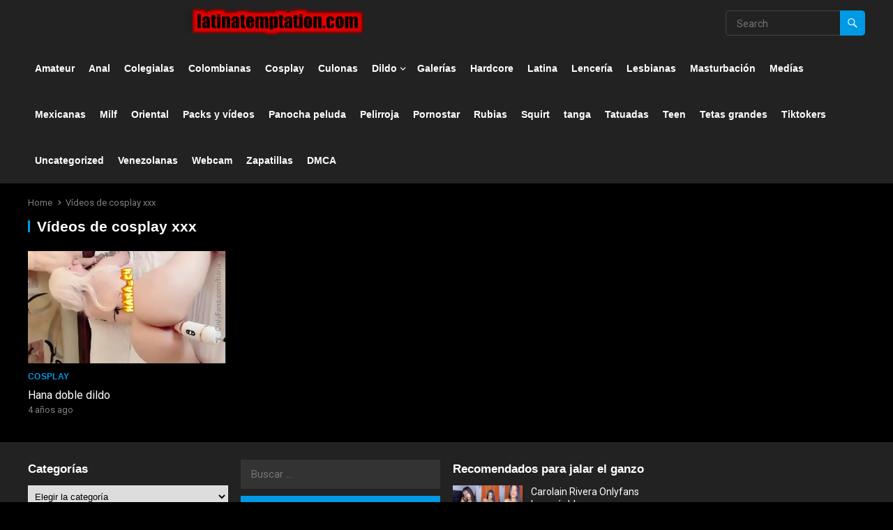

--- FILE ---
content_type: text/html; charset=UTF-8
request_url: https://latinatemptation.com/tag/videos-de-cosplay-xxx/
body_size: 23953
content:
<!DOCTYPE html>
<html lang="es">
<head>
<meta charset="UTF-8">
<meta name="viewport" content="width=device-width, initial-scale=1">
<meta http-equiv="X-UA-Compatible" content="IE=edge">
<meta name="HandheldFriendly" content="true">
<link rel="profile" href="https://gmpg.org/xfn/11">
<link rel="preconnect" href="https://fonts.googleapis.com">
<link rel="preconnect" href="https://fonts.gstatic.com" crossorigin>
<meta name='robots' content='index, follow, max-image-preview:large, max-snippet:-1, max-video-preview:-1' />
<style> .rndlhkwctoneuztjlweuhndvvmmxiaklwfjulbjbdjemrzohbrvtbpowe{ margin: 0; padding: 0; color: #000; font-size: 13px; line-height: 1.5; } .akqbhlfahicnhmytlslrmmujmawrovkdtfrwxyxaxjcicnrxttbpowe{ padding: 8px; text-align: right; } .akqbhlfahicnhmytlslrmmujmawueddsctrbterwwmdmqkzjrujuqymrlgqytjrukkfasxjmlfywbpowebpowe, .akqbhlfahicnhmytlslrmmujmbvftnhbmchkvkjdmmixotazwmfuoxpgvffhwtrxzdemxbwttrzkzdbqbpowebpowe{ cursor: pointer; text-align: center; outline: none !important; display: inline-block; -webkit-tap-highlight-color: rgba(0, 0, 0, 0.12); -webkit-transition: all 0.45s cubic-bezier(0.23, 1, 0.32, 1); -o-transition: all 0.45s cubic-bezier(0.23, 1, 0.32, 1); transition: all 0.45s cubic-bezier(0.23, 1, 0.32, 1); } .akqbhlfahicnhmytlslrmmujmawueddsctrbterwwmdmqkzjrujuqymrlgqytjrukkfasxjmlfywbpowebpowe{ color: #000; width: 100%; } .akqbhlfahicnhmytlslrmmujmbvftnhbmchkvkjdmmixotazwmfuoxpgvffhwtrxzdemxbwttrzkzdbqbpowebpowe{ color: #1e8cbe; } .qlqytgmsxhevmhnddovezibnznzjbtqrjedjoumqvgyxvgtbemuttbpowe.svg{ padding-top: 1rem; } img.qlqytgmsxhevmhnddovezibnznzjbtqrjedjoumqvgyxvgtbemuttbpowe{ width: 100px; padding: 0; margin-bottom:10px; } .zxpetkrouvxtvrgrizdlgctjqemrscwwccwwdjyrxizulnprmvwmdbpowe{ padding: 5px; } .uvdycmbfmswrrccvktsvvirjjbzuddltzrydwouuztvtmdbpowe{ padding: 10px; padding-top: 0; } .uvdycmbfmswrrccvktsvvirjjbzuddltzrydwouuztvtmdbpowe a{ font-size: 14px; } .amncusymofrzqlfhynnlzsuyrhlgznvhnstiqpkrpmykvgsvvxfmvwvvfdtmzzvuwcxpngbpowebpowe, .amncusymofrzqlfhynnlzsuyrhlgznvhnstiqpkrpmykvgsvvxfmvwvvfdtmzzvuwcxpngbpowebpowe:active, .amncusymofrzqlfhynnlzsuyrhlgznvhnstiqpkrpmykvgsvvxfmvwvvfdtmzzvuwcxpngbpowebpowe:focus{ background: #fff; border-radius: 50%; height: 35px; width: 35px; padding: 7px; position: absolute; right: -12px; top: -12px; cursor: pointer; outline: none; border: none; box-shadow: none; display: flex; justify-content: center; align-items: center; } .lhtbgnjuxdnmmyvstdcxbizvbxaunkyxcxdsbhbequvqnkuflmdbpowe{ padding-top: 10px; margin-bottom: 10px; display: flex; justify-content: center; } .ulrcejbjbvbovstwseizmeddoukzwxsmxtfpunkuqzjufuylmzjnrounvodmdufnvhualjisgbpowebpowe{ -webkit-animation-name: fadeInDown; animation-name: fadeInDown; -webkit-animation-duration: 0.3s; animation-duration: 0.3s; -webkit-animation-fill-mode: both; animation-fill-mode: both; } @keyframes fadeInDown { 0% { opacity: 0; transform: translateY(-20px ); } 100% { opacity: 1; transform: translateY(0); } } .cllywdpwwtauxwgszmlrhscfiztjdxefzxqondbgdxbpcxleutbpowe:not(.vkymdruddwpvmyuvjnrljqmjmrmugshrnektoaufvtwjvllndbpowe), .ayldjzmtdeynnneldmqzknlzuzbwujhttbkttftwjrpbgzodbpowe:not(.vkymdruddwpvmyuvjnrljqmjmrmugshrnektoaufvtwjvllndbpowe){ display: none; } .ayldjzmtdeynnneldmqzknlzuzbwujhttbkttftwjrpbgzodbpowe .nxniyytjcewveirzrtyxjztzetnpozhkmdidwzyaehejhiutbpowe .wmczhphvepjalrpbtiyyxczuwrefbazhbychmkvzewzkqvzieunevjzncumwwrnzcrrhrncabpowebpowe{ padding-top: 1rem; padding-bottom: 0; } .ayldjzmtdeynnneldmqzknlzuzbwujhttbkttftwjrpbgzodbpowe .nxniyytjcewveirzrtyxjztzetnpozhkmdidwzyaehejhiutbpowe .adblock_title, .chpadbpro_wrap_title { margin: 1.3rem 0; } .ayldjzmtdeynnneldmqzknlzuzbwujhttbkttftwjrpbgzodbpowe .nxniyytjcewveirzrtyxjztzetnpozhkmdidwzyaehejhiutbpowe .adblock_subtitle{ padding: 0 1rem; padding-bottom: 1rem; } .duqpuvfrawdsnxdxcxgzkznvyvbrodhfrnhxrrvvvbcnbsuctmrkuveuzhjwkthatfownfwyjrxbgbpowebpowe{ width: 100%; align-items: center; display: flex; justify-content: space-around; border-top: 1px solid #d6d6d6; border-bottom: 1px solid #d6d6d6; } .duqpuvfrawdsnxdxcxgzkznvwnjuzfkyutlpefzeynlwcmkwrwgzduplsffpuhnwzhhauevhenpwvbseqbpowebpowe+.duqpuvfrawdsnxdxcxgzkznvwnjuzfkyutlpefzeynlwcmkwrwgzduplsffpuhnwzhhauevhenpwvbseqbpowebpowe{ border-left: 1px solid #d6d6d6; } .duqpuvfrawdsnxdxcxgzkznvyvbrodhfrnhxrrvvvbcnbsuctmrkuveuzhjwkthatfownfwyjrxbgbpowebpowe .duqpuvfrawdsnxdxcxgzkznvwnjuzfkyutlpefzeynlwcmkwrwgzduplsffpuhnwzhhauevhenpwvbseqbpowebpowe{ flex: 1 1 auto; padding: 1rem; } .duqpuvfrawdsnxdxcxgzkznvwnjuzfkyutlpefzeynlwcmkwrwgzduplsffpuhnwzhhauevhenpwvbseqbpowebpowe p{ margin: 0; font-size: 16px; font-weight: bold; text-transform: uppercase; margin-bottom: 0.3rem; } .duqpuvfrawdsnxdxcxgzkznvyvbrodhfrnhxrrvvvbcnbsuctmrkuveuzhjwkthatfownfwyjrxbgbpowebpowe button, .duqpuvfrawdsnxdxcxgzkznvyvbrodhfrnhxrrvvvbcnbsuctmrkuveuzhjwkthatfownfwyjrxbgbpowebpowe a{ background: #fff; border: 1px solid #fff; color: #000; text-transform: uppercase; font-weight: bold; cursor: pointer; text-decoration: none; } .bscmdvuxvtlhurmvfcvjcypnnphbxjsvlfpwtrtelyvuvawkwegmmjfajgugxdtsrgjqsuptuqbpowebpowe{ display: flex; justify-content: space-between; padding: 1rem; } .bscmdvuxvtlhurmvfcvjcypnnphbxjsvlfpwtrtelyvuvawkwegmmjfajgugxdtsrgjqsuptuqbpowebpowe a, .bscmdvuxvtlhurmvfcvjcypnnphbxjsvlfpwtrtelyvuvawkwegmmjfajgugxdtsrgjqsuptuqbpowebpowe a:focus{ text-decoration: none; color: #000; font-size: 12px; font-weight: bold; border: none; outline: none; } body .ofs-admin-doc-box .chp_ad_block_pro_admin_preview #chp_ads_blocker-modal { display: block !important; } body .ofs-admin-doc-box .chp_ad_block_pro_admin_preview #chp_ads_blocker-modal { position: inherit; width: 70%; left: 0; box-shadow: none; border: 3px solid #ddd; } #qvkyzxvqsgnurivlzhdyytsdvfdjniegxomkzkrdqmeycelcvrfenzjnytirdnsvgplqmhqcgzylwbpowebpowe{ border: none; position: absolute; top: -3.5%; right: -1.5%; background: #fff; border-radius: 100%; height: 45px; outline: none; border: none; width: 45px; box-shadow: 0px 6px 18px -5px #fff; z-index: 9990099; display: flex; justify-content: center; align-items: center; text-decoration: none; } #qvkyzxvqsgnurivlzhdyytsdvfdjniegxomkzkrdqmeycelcvrfenzjnytirdnsvgplqmhqcgzylwbpowebpowe svg{ margin: 0 -1rem; } body #ayldjzmtdeynnneldmqzknlzuzbwujhttbkttftwjrpbgzodbpowe.active{ width: 60%; left: 20%; top: 10%; height: 80vh; } @media only screen and (max-width:800px ) { body #ayldjzmtdeynnneldmqzknlzuzbwujhttbkttftwjrpbgzodbpowe.active{ width: 80%; left: 10%; top: 5%; height: 99vh; } } @media only screen and (max-width:550px ) { body #ayldjzmtdeynnneldmqzknlzuzbwujhttbkttftwjrpbgzodbpowe.active{ width: 100%; left: 0%; top: 0%; height: 99vh; } #qvkyzxvqsgnurivlzhdyytsdvfdjniegxomkzkrdqmeycelcvrfenzjnytirdnsvgplqmhqcgzylwbpowebpowe{ top: 2%; right: 2%; } } .howToBlock_color { color: #fff !important; } .rluvbtyagzxvlhbfqqvgblfyzfddworvklqxrhtzzpelevnernpx yjpahnuvyyndmfdnutzilwbpowebpowe, .rluvbtyagzxvlhbfqqvgblfyzovndfmvjyswtrcjbmuxfxtrzqntwhpymtdarwpirzbhsuhucjzpdqbpowebpowe{ border: none; border-radius: 5px; padding: 9px 20px !important; font-size: 12px; color: white !important; margin-top: 0.5rem; transition: 0.3s; border: 2px solid; } .rluvbtyagzxvlhbfqqvgblfyzfddworvklqxrhtzzpelevnernpx yjpahnuvyyndmfdnutzilwbpowebpowe:hover, .rluvbtyagzxvlhbfqqvgblfyzovndfmvjyswtrcjbmuxfxtrzqntwhpymtdarwpirzbhsuhucjzpdqbpowebpowe:hover{ background: none; box-shadow: none; } .rluvbtyagzxvlhbfqqvgblfyzfddworvklqxrhtzzpelevnernpx yjpahnuvyyndmfdnutzilwbpowebpowe:hover{ color: #fff !important; } .rluvbtyagzxvlhbfqqvgblfyzovndfmvjyswtrcjbmuxfxtrzqntwhpymtdarwpirzbhsuhucjzpdqbpowebpowe:hover{ color: #888 !important; } .rluvbtyagzxvlhbfqqvgblfyzfddworvklqxrhtzzpelevnernpx yjpahnuvyyndmfdnutzilwbpowebpowe{ background-color: #fff; box-shadow: 0px 6px 18px -5px #fff; border-color: #fff; } .rluvbtyagzxvlhbfqqvgblfyzovndfmvjyswtrcjbmuxfxtrzqntwhpymtdarwpirzbhsuhucjzpdqbpowebpowe{ background-color: #8a8a8a; box-shadow: 0px 6px 18px -5px #8a8a8a; border-color: #8a8a8a; } body .ayldjzmtdeynnneldmqzknlzuzbwujhttbkttftwjrpbgzodbpowe{ position: fixed; z-index: 9999999999; left: 0; top: 0; width: 100%; height: 100%; overflow: auto; background-color: #000; background-color: rgba(0, 0, 0, 0.7); display: flex; justify-content: center; align-items: center; } .ayldjzmtdeynnneldmqzknlzuzbwujhttbkttftwjrpbgzodbpowe .vkymdruddwpvmyuvjnrljqmjmrmugshrnektoaufvtwjvllndbpowe{ display: block; } .ayldjzmtdeynnneldmqzknlzuzbwujhttbkttftwjrpbgzodbpowe .nxniyytjcewveirzrtyxjztzetnpozhkmdidwzyaehejhiutbpowe{ background-color: #fff; margin: auto; padding: 20px; border: none; width: 40%; border-radius: 5%; position: relative; } .amncusymofrzqlfhynnlzswnozkxznvkwhryujgmekclrtbpowe.theme3{ text-align: center; } .amncusymofrzqlfhynnlzswnozkxznvkwhryujgmekclrtbpowe *{ color: #000; text-align: center; text-decoration: none; } .amncusymofrzqlfhynnlzswnozkxznvkwhryujgmekclrtbpowe a{ cursor: pointer; } .amncusymofrzqlfhynnlzswnozkxznvkwhryujgmekclrtbpowe a:first-child{ margin-right:1rem; } .amncusymofrzqlfhynnlzswnozkxznvkwhryujgmekclrtbpowe a{ text-decoration: none; } .amncusymofrzqlfhynnlzswnozkxznvkwhryujgmekclrtbpowe.theme2 a:first-child{ margin-bottom: 0.5rem !important; } .rluvbtyagzxvlhbfqqvgblfyzefjrwkthbtwxujrvsufnpudjljajhtazaodzbtuhgbnflnqbpowebpowe .image-container{ width: 100px; text-align: center; margin-bottom: -20px; } .rluvbtyagzxvlhbfqqvgblfyzefjrwkthbtwxujrvsufnpudjljajhtazaodzbtuhgbnflnqbpowebpowe .image-container .image{ position: relative; } .rluvbtyagzxvlhbfqqvgblfyzefjrwkthbtwxujrvsufnpudjljajhtazaodzbtuhgbnflnqbpowebpowe .image-container .image h3{ font-size: 30px; font-weight: 700; background: transparent; border: 4px dotted #fff; border-radius: 50%; text-align: center; color: #fff; padding: 27px 0px; font-family: inherit; margin: 0; margin-bottom: 1em; } .rluvbtyagzxvlhbfqqvgblfyzefjrwkthbtwxujrvsufnpudjljajhtazaodzbtuhgbnflnqbpowebpowe .image-container .image i.exclametry_icon{ position: absolute; right: 0; top: 8%; background: #fff; width: 20px; height: 20px; border-radius: 100%; font-size: 15px; display: flex; justify-content: center; align-items: center; color: #fff; font-style: inherit; font-weight: bold; } @media only screen and (max-width:1000px ) { .ayldjzmtdeynnneldmqzknlzuzbwujhttbkttftwjrpbgzodbpowe .nxniyytjcewveirzrtyxjztzetnpozhkmdidwzyaehejhiutbpowe{ width: calc(40% + 15%); } } @media only screen and (max-width:800px ) { .ayldjzmtdeynnneldmqzknlzuzbwujhttbkttftwjrpbgzodbpowe .nxniyytjcewveirzrtyxjztzetnpozhkmdidwzyaehejhiutbpowe{ width: calc(40% + 25%); } } @media only screen and (max-width:700px ) { .ayldjzmtdeynnneldmqzknlzuzbwujhttbkttftwjrpbgzodbpowe .nxniyytjcewveirzrtyxjztzetnpozhkmdidwzyaehejhiutbpowe{ width: calc(40% + 35%); } } @media only screen and (max-width:500px ) { .ayldjzmtdeynnneldmqzknlzuzbwujhttbkttftwjrpbgzodbpowe .nxniyytjcewveirzrtyxjztzetnpozhkmdidwzyaehejhiutbpowe{ width: 95%; } } #qvkyzxvqsgnurivlzhdyytsdvfdjniegxomkzkrdqmeycelcvrfenzjnytirdnsvgplqmhqcgzylwbpowebpowe{ color: #fff !important; } #tletkrmlrhswywbuguerknzdwsndtrlfcxsknusnfzfkkvhlpyrhlqvzshzdbanriuybqbpowebpowe{ position:absolute; z-index:-20; bottom:0; } .tdtwrcduuvgvswxuyaenpnctnudlcgdmmdllzpsnjvznsdzyzlntfhrddomxdibilevfhljxlwbpowebpowe{ display: inline-block; height: 40px; padding: 10px 20px; text-align: center; background-color: white; border-radius: 20px; box-sizing: border-box; position: fixed; bottom: 2%; z-index: 9999999; right: 2%; } .bdjisnlhqlrrrtvomwyqwvpvcnquzvzwfdpckzvmflyzksmwzhbvquhhvvyzvudyoxntfbrzfrskwbpowebpowe, .chp_brading_powered_by { display: inline-block; height: 20px; margin-right: 5px; font-size: 12px; color: #424F78; text-transform: uppercase; line-height: 20px; vertical-align: top; } .tdtwrcduuvgvswxuyaenpnctnvtiethsethwenzlzzfaytywkkcxkmnfkrqckdwtjjzwzycwqvgbpowebpowe{ display: inline-block; height: 20px; vertical-align: top; } .tdtwrcduuvgvswxuyaenpnctnvtiethsethwenzlzzfaytywkkcxkmnfkrqckdwtjjzwzycwqvgbpowebpowe img{ display: block; height: 100%; width: auto; } .tdtwrcduuvgvswxuyaenpnctnudlcgdmmdllzpsnjvznsdzyzlntfhrddomxdibilevfhljxlwbpowebpowe.hide { display: none !important } </style>
	<!-- This site is optimized with the Yoast SEO plugin v26.6 - https://yoast.com/wordpress/plugins/seo/ -->
	<title>Vídeos de cosplay xxx archivos - Latina Temptation</title>
	<link rel="canonical" href="https://latinatemptation.com/tag/videos-de-cosplay-xxx/" />
	<meta property="og:locale" content="es_ES" />
	<meta property="og:type" content="article" />
	<meta property="og:title" content="Vídeos de cosplay xxx archivos - Latina Temptation" />
	<meta property="og:url" content="https://latinatemptation.com/tag/videos-de-cosplay-xxx/" />
	<meta property="og:site_name" content="Latina Temptation" />
	<meta name="twitter:card" content="summary_large_image" />
	<script type="application/ld+json" class="yoast-schema-graph">{"@context":"https://schema.org","@graph":[{"@type":"CollectionPage","@id":"https://latinatemptation.com/tag/videos-de-cosplay-xxx/","url":"https://latinatemptation.com/tag/videos-de-cosplay-xxx/","name":"Vídeos de cosplay xxx archivos - Latina Temptation","isPartOf":{"@id":"https://latinatemptation.com/#website"},"primaryImageOfPage":{"@id":"https://latinatemptation.com/tag/videos-de-cosplay-xxx/#primaryimage"},"image":{"@id":"https://latinatemptation.com/tag/videos-de-cosplay-xxx/#primaryimage"},"thumbnailUrl":"https://i0.wp.com/latinatemptation.com/wp-content/uploads/2022/04/IMG-20220413-WA0015.jpg?fit=720%2C405&ssl=1","breadcrumb":{"@id":"https://latinatemptation.com/tag/videos-de-cosplay-xxx/#breadcrumb"},"inLanguage":"es"},{"@type":"ImageObject","inLanguage":"es","@id":"https://latinatemptation.com/tag/videos-de-cosplay-xxx/#primaryimage","url":"https://i0.wp.com/latinatemptation.com/wp-content/uploads/2022/04/IMG-20220413-WA0015.jpg?fit=720%2C405&ssl=1","contentUrl":"https://i0.wp.com/latinatemptation.com/wp-content/uploads/2022/04/IMG-20220413-WA0015.jpg?fit=720%2C405&ssl=1","width":720,"height":405},{"@type":"BreadcrumbList","@id":"https://latinatemptation.com/tag/videos-de-cosplay-xxx/#breadcrumb","itemListElement":[{"@type":"ListItem","position":1,"name":"Portada","item":"https://latinatemptation.com/"},{"@type":"ListItem","position":2,"name":"Vídeos de cosplay xxx"}]},{"@type":"WebSite","@id":"https://latinatemptation.com/#website","url":"https://latinatemptation.com/","name":"Latina Temptation","description":"Los mejores vídeos xxx","publisher":{"@id":"https://latinatemptation.com/#organization"},"potentialAction":[{"@type":"SearchAction","target":{"@type":"EntryPoint","urlTemplate":"https://latinatemptation.com/?s={search_term_string}"},"query-input":{"@type":"PropertyValueSpecification","valueRequired":true,"valueName":"search_term_string"}}],"inLanguage":"es"},{"@type":"Organization","@id":"https://latinatemptation.com/#organization","name":"Latina Temptation","url":"https://latinatemptation.com/","logo":{"@type":"ImageObject","inLanguage":"es","@id":"https://latinatemptation.com/#/schema/logo/image/","url":"https://i0.wp.com/latinatemptation.com/wp-content/uploads/2023/02/cropped-Logopit_1676934765425.png?fit=720%2C55&ssl=1","contentUrl":"https://i0.wp.com/latinatemptation.com/wp-content/uploads/2023/02/cropped-Logopit_1676934765425.png?fit=720%2C55&ssl=1","width":720,"height":55,"caption":"Latina Temptation"},"image":{"@id":"https://latinatemptation.com/#/schema/logo/image/"}}]}</script>
	<!-- / Yoast SEO plugin. -->


<link rel='dns-prefetch' href='//static.addtoany.com' />
<link rel='dns-prefetch' href='//www.googletagmanager.com' />
<link rel='dns-prefetch' href='//stats.wp.com' />
<link rel='dns-prefetch' href='//fonts.googleapis.com' />
<link rel='dns-prefetch' href='//jetpack.wordpress.com' />
<link rel='dns-prefetch' href='//s0.wp.com' />
<link rel='dns-prefetch' href='//public-api.wordpress.com' />
<link rel='dns-prefetch' href='//0.gravatar.com' />
<link rel='dns-prefetch' href='//1.gravatar.com' />
<link rel='dns-prefetch' href='//2.gravatar.com' />
<link rel='preconnect' href='//i0.wp.com' />
<link rel='preconnect' href='//c0.wp.com' />
<link rel="alternate" type="application/rss+xml" title="Latina Temptation &raquo; Feed" href="https://latinatemptation.com/feed/" />
<link rel="alternate" type="application/rss+xml" title="Latina Temptation &raquo; Feed de los comentarios" href="https://latinatemptation.com/comments/feed/" />
<link rel="alternate" type="application/rss+xml" title="Latina Temptation &raquo; Etiqueta Vídeos de cosplay xxx del feed" href="https://latinatemptation.com/tag/videos-de-cosplay-xxx/feed/" />
<style id='wp-img-auto-sizes-contain-inline-css' type='text/css'>
img:is([sizes=auto i],[sizes^="auto," i]){contain-intrinsic-size:3000px 1500px}
/*# sourceURL=wp-img-auto-sizes-contain-inline-css */
</style>

<style id='wp-emoji-styles-inline-css' type='text/css'>

	img.wp-smiley, img.emoji {
		display: inline !important;
		border: none !important;
		box-shadow: none !important;
		height: 1em !important;
		width: 1em !important;
		margin: 0 0.07em !important;
		vertical-align: -0.1em !important;
		background: none !important;
		padding: 0 !important;
	}
/*# sourceURL=wp-emoji-styles-inline-css */
</style>
<link rel='stylesheet' id='wp-block-library-css' href='https://c0.wp.com/c/6.9/wp-includes/css/dist/block-library/style.min.css' type='text/css' media='all' />
<style id='global-styles-inline-css' type='text/css'>
:root{--wp--preset--aspect-ratio--square: 1;--wp--preset--aspect-ratio--4-3: 4/3;--wp--preset--aspect-ratio--3-4: 3/4;--wp--preset--aspect-ratio--3-2: 3/2;--wp--preset--aspect-ratio--2-3: 2/3;--wp--preset--aspect-ratio--16-9: 16/9;--wp--preset--aspect-ratio--9-16: 9/16;--wp--preset--color--black: #000000;--wp--preset--color--cyan-bluish-gray: #abb8c3;--wp--preset--color--white: #ffffff;--wp--preset--color--pale-pink: #f78da7;--wp--preset--color--vivid-red: #cf2e2e;--wp--preset--color--luminous-vivid-orange: #ff6900;--wp--preset--color--luminous-vivid-amber: #fcb900;--wp--preset--color--light-green-cyan: #7bdcb5;--wp--preset--color--vivid-green-cyan: #00d084;--wp--preset--color--pale-cyan-blue: #8ed1fc;--wp--preset--color--vivid-cyan-blue: #0693e3;--wp--preset--color--vivid-purple: #9b51e0;--wp--preset--gradient--vivid-cyan-blue-to-vivid-purple: linear-gradient(135deg,rgb(6,147,227) 0%,rgb(155,81,224) 100%);--wp--preset--gradient--light-green-cyan-to-vivid-green-cyan: linear-gradient(135deg,rgb(122,220,180) 0%,rgb(0,208,130) 100%);--wp--preset--gradient--luminous-vivid-amber-to-luminous-vivid-orange: linear-gradient(135deg,rgb(252,185,0) 0%,rgb(255,105,0) 100%);--wp--preset--gradient--luminous-vivid-orange-to-vivid-red: linear-gradient(135deg,rgb(255,105,0) 0%,rgb(207,46,46) 100%);--wp--preset--gradient--very-light-gray-to-cyan-bluish-gray: linear-gradient(135deg,rgb(238,238,238) 0%,rgb(169,184,195) 100%);--wp--preset--gradient--cool-to-warm-spectrum: linear-gradient(135deg,rgb(74,234,220) 0%,rgb(151,120,209) 20%,rgb(207,42,186) 40%,rgb(238,44,130) 60%,rgb(251,105,98) 80%,rgb(254,248,76) 100%);--wp--preset--gradient--blush-light-purple: linear-gradient(135deg,rgb(255,206,236) 0%,rgb(152,150,240) 100%);--wp--preset--gradient--blush-bordeaux: linear-gradient(135deg,rgb(254,205,165) 0%,rgb(254,45,45) 50%,rgb(107,0,62) 100%);--wp--preset--gradient--luminous-dusk: linear-gradient(135deg,rgb(255,203,112) 0%,rgb(199,81,192) 50%,rgb(65,88,208) 100%);--wp--preset--gradient--pale-ocean: linear-gradient(135deg,rgb(255,245,203) 0%,rgb(182,227,212) 50%,rgb(51,167,181) 100%);--wp--preset--gradient--electric-grass: linear-gradient(135deg,rgb(202,248,128) 0%,rgb(113,206,126) 100%);--wp--preset--gradient--midnight: linear-gradient(135deg,rgb(2,3,129) 0%,rgb(40,116,252) 100%);--wp--preset--font-size--small: 13px;--wp--preset--font-size--medium: 20px;--wp--preset--font-size--large: 36px;--wp--preset--font-size--x-large: 42px;--wp--preset--spacing--20: 0.44rem;--wp--preset--spacing--30: 0.67rem;--wp--preset--spacing--40: 1rem;--wp--preset--spacing--50: 1.5rem;--wp--preset--spacing--60: 2.25rem;--wp--preset--spacing--70: 3.38rem;--wp--preset--spacing--80: 5.06rem;--wp--preset--shadow--natural: 6px 6px 9px rgba(0, 0, 0, 0.2);--wp--preset--shadow--deep: 12px 12px 50px rgba(0, 0, 0, 0.4);--wp--preset--shadow--sharp: 6px 6px 0px rgba(0, 0, 0, 0.2);--wp--preset--shadow--outlined: 6px 6px 0px -3px rgb(255, 255, 255), 6px 6px rgb(0, 0, 0);--wp--preset--shadow--crisp: 6px 6px 0px rgb(0, 0, 0);}:where(.is-layout-flex){gap: 0.5em;}:where(.is-layout-grid){gap: 0.5em;}body .is-layout-flex{display: flex;}.is-layout-flex{flex-wrap: wrap;align-items: center;}.is-layout-flex > :is(*, div){margin: 0;}body .is-layout-grid{display: grid;}.is-layout-grid > :is(*, div){margin: 0;}:where(.wp-block-columns.is-layout-flex){gap: 2em;}:where(.wp-block-columns.is-layout-grid){gap: 2em;}:where(.wp-block-post-template.is-layout-flex){gap: 1.25em;}:where(.wp-block-post-template.is-layout-grid){gap: 1.25em;}.has-black-color{color: var(--wp--preset--color--black) !important;}.has-cyan-bluish-gray-color{color: var(--wp--preset--color--cyan-bluish-gray) !important;}.has-white-color{color: var(--wp--preset--color--white) !important;}.has-pale-pink-color{color: var(--wp--preset--color--pale-pink) !important;}.has-vivid-red-color{color: var(--wp--preset--color--vivid-red) !important;}.has-luminous-vivid-orange-color{color: var(--wp--preset--color--luminous-vivid-orange) !important;}.has-luminous-vivid-amber-color{color: var(--wp--preset--color--luminous-vivid-amber) !important;}.has-light-green-cyan-color{color: var(--wp--preset--color--light-green-cyan) !important;}.has-vivid-green-cyan-color{color: var(--wp--preset--color--vivid-green-cyan) !important;}.has-pale-cyan-blue-color{color: var(--wp--preset--color--pale-cyan-blue) !important;}.has-vivid-cyan-blue-color{color: var(--wp--preset--color--vivid-cyan-blue) !important;}.has-vivid-purple-color{color: var(--wp--preset--color--vivid-purple) !important;}.has-black-background-color{background-color: var(--wp--preset--color--black) !important;}.has-cyan-bluish-gray-background-color{background-color: var(--wp--preset--color--cyan-bluish-gray) !important;}.has-white-background-color{background-color: var(--wp--preset--color--white) !important;}.has-pale-pink-background-color{background-color: var(--wp--preset--color--pale-pink) !important;}.has-vivid-red-background-color{background-color: var(--wp--preset--color--vivid-red) !important;}.has-luminous-vivid-orange-background-color{background-color: var(--wp--preset--color--luminous-vivid-orange) !important;}.has-luminous-vivid-amber-background-color{background-color: var(--wp--preset--color--luminous-vivid-amber) !important;}.has-light-green-cyan-background-color{background-color: var(--wp--preset--color--light-green-cyan) !important;}.has-vivid-green-cyan-background-color{background-color: var(--wp--preset--color--vivid-green-cyan) !important;}.has-pale-cyan-blue-background-color{background-color: var(--wp--preset--color--pale-cyan-blue) !important;}.has-vivid-cyan-blue-background-color{background-color: var(--wp--preset--color--vivid-cyan-blue) !important;}.has-vivid-purple-background-color{background-color: var(--wp--preset--color--vivid-purple) !important;}.has-black-border-color{border-color: var(--wp--preset--color--black) !important;}.has-cyan-bluish-gray-border-color{border-color: var(--wp--preset--color--cyan-bluish-gray) !important;}.has-white-border-color{border-color: var(--wp--preset--color--white) !important;}.has-pale-pink-border-color{border-color: var(--wp--preset--color--pale-pink) !important;}.has-vivid-red-border-color{border-color: var(--wp--preset--color--vivid-red) !important;}.has-luminous-vivid-orange-border-color{border-color: var(--wp--preset--color--luminous-vivid-orange) !important;}.has-luminous-vivid-amber-border-color{border-color: var(--wp--preset--color--luminous-vivid-amber) !important;}.has-light-green-cyan-border-color{border-color: var(--wp--preset--color--light-green-cyan) !important;}.has-vivid-green-cyan-border-color{border-color: var(--wp--preset--color--vivid-green-cyan) !important;}.has-pale-cyan-blue-border-color{border-color: var(--wp--preset--color--pale-cyan-blue) !important;}.has-vivid-cyan-blue-border-color{border-color: var(--wp--preset--color--vivid-cyan-blue) !important;}.has-vivid-purple-border-color{border-color: var(--wp--preset--color--vivid-purple) !important;}.has-vivid-cyan-blue-to-vivid-purple-gradient-background{background: var(--wp--preset--gradient--vivid-cyan-blue-to-vivid-purple) !important;}.has-light-green-cyan-to-vivid-green-cyan-gradient-background{background: var(--wp--preset--gradient--light-green-cyan-to-vivid-green-cyan) !important;}.has-luminous-vivid-amber-to-luminous-vivid-orange-gradient-background{background: var(--wp--preset--gradient--luminous-vivid-amber-to-luminous-vivid-orange) !important;}.has-luminous-vivid-orange-to-vivid-red-gradient-background{background: var(--wp--preset--gradient--luminous-vivid-orange-to-vivid-red) !important;}.has-very-light-gray-to-cyan-bluish-gray-gradient-background{background: var(--wp--preset--gradient--very-light-gray-to-cyan-bluish-gray) !important;}.has-cool-to-warm-spectrum-gradient-background{background: var(--wp--preset--gradient--cool-to-warm-spectrum) !important;}.has-blush-light-purple-gradient-background{background: var(--wp--preset--gradient--blush-light-purple) !important;}.has-blush-bordeaux-gradient-background{background: var(--wp--preset--gradient--blush-bordeaux) !important;}.has-luminous-dusk-gradient-background{background: var(--wp--preset--gradient--luminous-dusk) !important;}.has-pale-ocean-gradient-background{background: var(--wp--preset--gradient--pale-ocean) !important;}.has-electric-grass-gradient-background{background: var(--wp--preset--gradient--electric-grass) !important;}.has-midnight-gradient-background{background: var(--wp--preset--gradient--midnight) !important;}.has-small-font-size{font-size: var(--wp--preset--font-size--small) !important;}.has-medium-font-size{font-size: var(--wp--preset--font-size--medium) !important;}.has-large-font-size{font-size: var(--wp--preset--font-size--large) !important;}.has-x-large-font-size{font-size: var(--wp--preset--font-size--x-large) !important;}
/*# sourceURL=global-styles-inline-css */
</style>

<style id='classic-theme-styles-inline-css' type='text/css'>
/*! This file is auto-generated */
.wp-block-button__link{color:#fff;background-color:#32373c;border-radius:9999px;box-shadow:none;text-decoration:none;padding:calc(.667em + 2px) calc(1.333em + 2px);font-size:1.125em}.wp-block-file__button{background:#32373c;color:#fff;text-decoration:none}
/*# sourceURL=/wp-includes/css/classic-themes.min.css */
</style>
<link rel='stylesheet' id='enjoyvideo-googlefonts-css' href='https://fonts.googleapis.com/css2?family=Roboto:wght@400;700&#038;display=swap' type='text/css' media='all' />
<link rel='stylesheet' id='enjoyvideo-style-css' href='https://latinatemptation.com/wp-content/themes/enjoyvideo/style.css?ver=20250901' type='text/css' media='all' />
<link rel='stylesheet' id='enjoyvideo-dark-style-css' href='https://latinatemptation.com/wp-content/themes/enjoyvideo/dark.css?ver=20250901' type='text/css' media='all' />
<link rel='stylesheet' id='enjoyvideo-responsive-style-css' href='https://latinatemptation.com/wp-content/themes/enjoyvideo/responsive.css?ver=20250901' type='text/css' media='all' />
<link rel='stylesheet' id='genericons-style-css' href='https://latinatemptation.com/wp-content/themes/enjoyvideo/genericons/genericons.css?ver=6.9' type='text/css' media='all' />
<link rel='stylesheet' id='addtoany-css' href='https://latinatemptation.com/wp-content/plugins/add-to-any/addtoany.min.css?ver=1.16' type='text/css' media='all' />
<link rel='stylesheet' id='forget-about-shortcode-buttons-css' href='https://latinatemptation.com/wp-content/plugins/forget-about-shortcode-buttons/public/css/button-styles.css?ver=2.1.3' type='text/css' media='all' />
<script type="text/javascript" id="addtoany-core-js-before">
/* <![CDATA[ */
window.a2a_config=window.a2a_config||{};a2a_config.callbacks=[];a2a_config.overlays=[];a2a_config.templates={};a2a_localize = {
	Share: "Compartir",
	Save: "Guardar",
	Subscribe: "Suscribir",
	Email: "Correo electrónico",
	Bookmark: "Marcador",
	ShowAll: "Mostrar todo",
	ShowLess: "Mostrar menos",
	FindServices: "Encontrar servicio(s)",
	FindAnyServiceToAddTo: "Encuentra al instante cualquier servicio para añadir a",
	PoweredBy: "Funciona con",
	ShareViaEmail: "Compartir por correo electrónico",
	SubscribeViaEmail: "Suscribirse a través de correo electrónico",
	BookmarkInYourBrowser: "Añadir a marcadores de tu navegador",
	BookmarkInstructions: "Presiona «Ctrl+D» o «\u2318+D» para añadir esta página a marcadores",
	AddToYourFavorites: "Añadir a tus favoritos",
	SendFromWebOrProgram: "Enviar desde cualquier dirección o programa de correo electrónico ",
	EmailProgram: "Programa de correo electrónico",
	More: "Más&#8230;",
	ThanksForSharing: "¡Gracias por compartir!",
	ThanksForFollowing: "¡Gracias por seguirnos!"
};


//# sourceURL=addtoany-core-js-before
/* ]]> */
</script>
<script type="text/javascript" defer src="https://static.addtoany.com/menu/page.js" id="addtoany-core-js"></script>
<script type="text/javascript" src="https://c0.wp.com/c/6.9/wp-includes/js/jquery/jquery.min.js" id="jquery-core-js"></script>
<script type="text/javascript" src="https://c0.wp.com/c/6.9/wp-includes/js/jquery/jquery-migrate.min.js" id="jquery-migrate-js"></script>
<script type="text/javascript" defer src="https://latinatemptation.com/wp-content/plugins/add-to-any/addtoany.min.js?ver=1.1" id="addtoany-jquery-js"></script>
<script type="text/javascript" src="https://latinatemptation.com/wp-content/plugins/wonderplugin-video-embed/engine/wonderpluginvideoembed.js?ver=2.4" id="wonderplugin-videoembed-script-js"></script>

<!-- Fragmento de código de la etiqueta de Google (gtag.js) añadida por Site Kit -->
<!-- Fragmento de código de Google Analytics añadido por Site Kit -->
<script type="text/javascript" src="https://www.googletagmanager.com/gtag/js?id=GT-K557VW3" id="google_gtagjs-js" async></script>
<script type="text/javascript" id="google_gtagjs-js-after">
/* <![CDATA[ */
window.dataLayer = window.dataLayer || [];function gtag(){dataLayer.push(arguments);}
gtag("set","linker",{"domains":["latinatemptation.com"]});
gtag("js", new Date());
gtag("set", "developer_id.dZTNiMT", true);
gtag("config", "GT-K557VW3");
//# sourceURL=google_gtagjs-js-after
/* ]]> */
</script>
<link rel="https://api.w.org/" href="https://latinatemptation.com/wp-json/" /><link rel="alternate" title="JSON" type="application/json" href="https://latinatemptation.com/wp-json/wp/v2/tags/86" /><link rel="EditURI" type="application/rsd+xml" title="RSD" href="https://latinatemptation.com/xmlrpc.php?rsd" />
<meta name="generator" content="WordPress 6.9" />
<meta name="generator" content="Site Kit by Google 1.168.0" /><script data-cfasync="false" src="//dcbbwymp1bhlf.cloudfront.net/?wbbcd=956475"></script>

<script type="text/javascript" data-cfasync="false">
/*<![CDATA[/* */
(function(){var j=window,k="fa8a16a34dd09d0e8147a9fb089c2142",t=[["siteId",412*859*248-83007701],["minBid",0],["popundersPerIP","0"],["delayBetween",0],["default",false],["defaultPerDay",0],["topmostLayer","auto"]],i=["d3d3LmNkbjRhZHMuY29tL3pyZWFjdC1kb20ucHJvZHVjdGlvbi5taW4uY3Nz","ZDNnNW92Zm5nanc5YncuY2xvdWRmcm9udC5uZXQvS1pXUW4vb2ZvcnQubWluLmpz","d3d3LmthY2Zma3V5eXhrcS5jb20vbnJlYWN0LWRvbS5wcm9kdWN0aW9uLm1pbi5jc3M=","d3d3LndyenVqZndveG5vaS5jb20vSnEvbmZvcnQubWluLmpz"],x=-1,p,e,y=function(){clearTimeout(e);x++;if(i[x]&&!(1784377020000<(new Date).getTime()&&1<x)){p=j.document.createElement("script");p.type="text/javascript";p.async=!0;var r=j.document.getElementsByTagName("script")[0];p.src="https://"+atob(i[x]);p.crossOrigin="anonymous";p.onerror=y;p.onload=function(){clearTimeout(e);j[k.slice(0,16)+k.slice(0,16)]||y()};e=setTimeout(y,5E3);r.parentNode.insertBefore(p,r)}};if(!j[k]){try{Object.freeze(j[k]=t)}catch(e){}y()}})();
/*]]>/* */
</script>
	<style>img#wpstats{display:none}</style>
		<style type="text/css" id="custom-background-css">
body.custom-background { background-color: #000000; }
</style>
	<meta name="redi-version" content="1.2.7" /><link rel="icon" href="https://i0.wp.com/latinatemptation.com/wp-content/uploads/2022/12/cropped-images.jpeg?fit=32%2C32&#038;ssl=1" sizes="32x32" />
<link rel="icon" href="https://i0.wp.com/latinatemptation.com/wp-content/uploads/2022/12/cropped-images.jpeg?fit=192%2C192&#038;ssl=1" sizes="192x192" />
<link rel="apple-touch-icon" href="https://i0.wp.com/latinatemptation.com/wp-content/uploads/2022/12/cropped-images.jpeg?fit=180%2C180&#038;ssl=1" />
<meta name="msapplication-TileImage" content="https://i0.wp.com/latinatemptation.com/wp-content/uploads/2022/12/cropped-images.jpeg?fit=270%2C270&#038;ssl=1" />
</head>

<body data-rsssl=1 class="archive tag tag-videos-de-cosplay-xxx tag-86 custom-background wp-custom-logo wp-embed-responsive wp-theme-enjoyvideo group-blog hfeed">



<div id="page" class="site">

	<a class="skip-link screen-reader-text" href="#content">Skip to content</a>

	<header id="masthead" class="site-header clear">

				
		<div class="site-start clear">

			<div class="container">

			<div class="site-branding">

								
				<div id="logo">
					<a href="https://latinatemptation.com/" class="custom-logo-link" rel="home"><img width="720" height="55" src="https://i0.wp.com/latinatemptation.com/wp-content/uploads/2023/02/cropped-Logopit_1676934765425.png?fit=720%2C55&amp;ssl=1" class="custom-logo" alt="Latina Temptation" decoding="async" srcset="https://i0.wp.com/latinatemptation.com/wp-content/uploads/2023/02/cropped-Logopit_1676934765425.png?w=720&amp;ssl=1 720w, https://i0.wp.com/latinatemptation.com/wp-content/uploads/2023/02/cropped-Logopit_1676934765425.png?resize=300%2C23&amp;ssl=1 300w" sizes="(max-width: 720px) 100vw, 720px" /></a>				</div><!-- #logo -->

				
			</div><!-- .site-branding -->

			<nav id="primary-nav" class="primary-navigation">

				<div class="menu-categorias-container"><ul id="primary-menu" class="sf-menu"><li id="menu-item-606" class="menu-item menu-item-type-taxonomy menu-item-object-category menu-item-606"><a href="https://latinatemptation.com/category/amateur/">Amateur</a></li>
<li id="menu-item-607" class="menu-item menu-item-type-taxonomy menu-item-object-category menu-item-607"><a href="https://latinatemptation.com/category/anal/">Anal</a></li>
<li id="menu-item-608" class="menu-item menu-item-type-taxonomy menu-item-object-category menu-item-608"><a href="https://latinatemptation.com/category/colegialas/">Colegialas</a></li>
<li id="menu-item-609" class="menu-item menu-item-type-taxonomy menu-item-object-category menu-item-609"><a href="https://latinatemptation.com/category/colombianas/">Colombianas</a></li>
<li id="menu-item-610" class="menu-item menu-item-type-taxonomy menu-item-object-category menu-item-610"><a href="https://latinatemptation.com/category/cosplay/">Cosplay</a></li>
<li id="menu-item-611" class="menu-item menu-item-type-taxonomy menu-item-object-category menu-item-611"><a href="https://latinatemptation.com/category/culonas/">Culonas</a></li>
<li id="menu-item-612" class="menu-item menu-item-type-taxonomy menu-item-object-category menu-item-has-children menu-item-612"><a href="https://latinatemptation.com/category/dildo/">Dildo</a><span class="icon"></span>
<ul class="sub-menu">
	<li id="menu-item-618" class="menu-item menu-item-type-taxonomy menu-item-object-category menu-item-618"><a href="https://latinatemptation.com/category/liguero/">Liguero</a></li>
</ul>
</li>
<li id="menu-item-613" class="menu-item menu-item-type-taxonomy menu-item-object-category menu-item-613"><a href="https://latinatemptation.com/category/galerias/">Galerías</a></li>
<li id="menu-item-614" class="menu-item menu-item-type-taxonomy menu-item-object-category menu-item-614"><a href="https://latinatemptation.com/category/hardcore/">Hardcore</a></li>
<li id="menu-item-615" class="menu-item menu-item-type-taxonomy menu-item-object-category menu-item-615"><a href="https://latinatemptation.com/category/latina/">Latina</a></li>
<li id="menu-item-616" class="menu-item menu-item-type-taxonomy menu-item-object-category menu-item-616"><a href="https://latinatemptation.com/category/lenceria/">Lencería</a></li>
<li id="menu-item-617" class="menu-item menu-item-type-taxonomy menu-item-object-category menu-item-617"><a href="https://latinatemptation.com/category/lesbianas/">Lesbianas</a></li>
<li id="menu-item-619" class="menu-item menu-item-type-taxonomy menu-item-object-category menu-item-619"><a href="https://latinatemptation.com/category/masturbacion/">Masturbación</a></li>
<li id="menu-item-620" class="menu-item menu-item-type-taxonomy menu-item-object-category menu-item-620"><a href="https://latinatemptation.com/category/medias/">Medías</a></li>
<li id="menu-item-621" class="menu-item menu-item-type-taxonomy menu-item-object-category menu-item-621"><a href="https://latinatemptation.com/category/mexicanas/">Mexicanas</a></li>
<li id="menu-item-622" class="menu-item menu-item-type-taxonomy menu-item-object-category menu-item-622"><a href="https://latinatemptation.com/category/milf/">Milf</a></li>
<li id="menu-item-623" class="menu-item menu-item-type-taxonomy menu-item-object-category menu-item-623"><a href="https://latinatemptation.com/category/oriental/">Oriental</a></li>
<li id="menu-item-624" class="menu-item menu-item-type-taxonomy menu-item-object-category menu-item-624"><a href="https://latinatemptation.com/category/packs-y-videos/">Packs y vídeos</a></li>
<li id="menu-item-625" class="menu-item menu-item-type-taxonomy menu-item-object-category menu-item-625"><a href="https://latinatemptation.com/category/panocha-peluda/">Panocha peluda</a></li>
<li id="menu-item-626" class="menu-item menu-item-type-taxonomy menu-item-object-category menu-item-626"><a href="https://latinatemptation.com/category/pelirroja/">Pelirroja</a></li>
<li id="menu-item-627" class="menu-item menu-item-type-taxonomy menu-item-object-category menu-item-627"><a href="https://latinatemptation.com/category/pornostar/">Pornostar</a></li>
<li id="menu-item-628" class="menu-item menu-item-type-taxonomy menu-item-object-category menu-item-628"><a href="https://latinatemptation.com/category/rubias/">Rubias</a></li>
<li id="menu-item-629" class="menu-item menu-item-type-taxonomy menu-item-object-category menu-item-629"><a href="https://latinatemptation.com/category/squirt/">Squirt</a></li>
<li id="menu-item-630" class="menu-item menu-item-type-taxonomy menu-item-object-category menu-item-630"><a href="https://latinatemptation.com/category/tanga/">tanga</a></li>
<li id="menu-item-631" class="menu-item menu-item-type-taxonomy menu-item-object-category menu-item-631"><a href="https://latinatemptation.com/category/tatuadas/">Tatuadas</a></li>
<li id="menu-item-632" class="menu-item menu-item-type-taxonomy menu-item-object-category menu-item-632"><a href="https://latinatemptation.com/category/teen/">Teen</a></li>
<li id="menu-item-633" class="menu-item menu-item-type-taxonomy menu-item-object-category menu-item-633"><a href="https://latinatemptation.com/category/tetas-grandes/">Tetas grandes</a></li>
<li id="menu-item-634" class="menu-item menu-item-type-taxonomy menu-item-object-category menu-item-634"><a href="https://latinatemptation.com/category/tiktokers/">Tiktokers</a></li>
<li id="menu-item-635" class="menu-item menu-item-type-taxonomy menu-item-object-category menu-item-635"><a href="https://latinatemptation.com/category/uncategorized/">Uncategorized</a></li>
<li id="menu-item-636" class="menu-item menu-item-type-taxonomy menu-item-object-category menu-item-636"><a href="https://latinatemptation.com/category/venezolanas/">Venezolanas</a></li>
<li id="menu-item-637" class="menu-item menu-item-type-taxonomy menu-item-object-category menu-item-637"><a href="https://latinatemptation.com/category/webcam/">Webcam</a></li>
<li id="menu-item-638" class="menu-item menu-item-type-taxonomy menu-item-object-category menu-item-638"><a href="https://latinatemptation.com/category/zapatillas/">Zapatillas</a></li>
<li id="menu-item-721" class="menu-item menu-item-type-post_type menu-item-object-page menu-item-721"><a href="https://latinatemptation.com/dmca/">DMCA</a></li>
</ul></div>
			</nav><!-- #primary-nav -->		

			<div class="header-toggles">
				<button class="toggle nav-toggle mobile-nav-toggle" data-toggle-target=".menu-modal"  data-toggle-body-class="showing-menu-modal" aria-expanded="false" data-set-focus=".close-nav-toggle">
					<span class="toggle-inner">
						<span class="toggle-icon">
							<svg class="svg-icon" aria-hidden="true" role="img" focusable="false" xmlns="http://www.w3.org/2000/svg" width="26" height="7" viewBox="0 0 26 7"><path fill-rule="evenodd" d="M332.5,45 C330.567003,45 329,43.4329966 329,41.5 C329,39.5670034 330.567003,38 332.5,38 C334.432997,38 336,39.5670034 336,41.5 C336,43.4329966 334.432997,45 332.5,45 Z M342,45 C340.067003,45 338.5,43.4329966 338.5,41.5 C338.5,39.5670034 340.067003,38 342,38 C343.932997,38 345.5,39.5670034 345.5,41.5 C345.5,43.4329966 343.932997,45 342,45 Z M351.5,45 C349.567003,45 348,43.4329966 348,41.5 C348,39.5670034 349.567003,38 351.5,38 C353.432997,38 355,39.5670034 355,41.5 C355,43.4329966 353.432997,45 351.5,45 Z" transform="translate(-329 -38)" /></svg>						</span>
						<span class="toggle-text">Menu</span>
					</span>
				</button><!-- .nav-toggle -->
			</div><!-- .header-toggles -->	

			<div class="header-search">
				<form id="searchform" method="get" action="https://latinatemptation.com/">
					<input type="search" name="s" class="search-input" placeholder="Search" autocomplete="off">
					<button type="submit" class="search-submit"><span class="genericon genericon-search"></span></button>		
				</form>
			</div><!-- .header-search -->

			</div><!-- .container -->

		</div><!-- .site-start -->			

	</header><!-- #masthead -->

	<div class="menu-modal cover-modal header-footer-group" data-modal-target-string=".menu-modal">

		<div class="menu-modal-inner modal-inner">

			<div class="menu-wrapper section-inner">

				<div class="menu-top">

					<button class="toggle close-nav-toggle fill-children-current-color" data-toggle-target=".menu-modal" data-toggle-body-class="showing-menu-modal" aria-expanded="false" data-set-focus=".menu-modal">
						<span class="toggle-text">Close Menu</span>
						<svg class="svg-icon" aria-hidden="true" role="img" focusable="false" xmlns="http://www.w3.org/2000/svg" width="16" height="16" viewBox="0 0 16 16"><polygon fill="" fill-rule="evenodd" points="6.852 7.649 .399 1.195 1.445 .149 7.899 6.602 14.352 .149 15.399 1.195 8.945 7.649 15.399 14.102 14.352 15.149 7.899 8.695 1.445 15.149 .399 14.102" /></svg>					</button><!-- .nav-toggle -->

					
					<nav class="mobile-menu" aria-label="Mobile" role="navigation">

						<ul class="modal-menu reset-list-style">

						<li class="menu-item menu-item-type-taxonomy menu-item-object-category menu-item-606"><div class="ancestor-wrapper"><a href="https://latinatemptation.com/category/amateur/">Amateur</a></div><!-- .ancestor-wrapper --></li>
<li class="menu-item menu-item-type-taxonomy menu-item-object-category menu-item-607"><div class="ancestor-wrapper"><a href="https://latinatemptation.com/category/anal/">Anal</a></div><!-- .ancestor-wrapper --></li>
<li class="menu-item menu-item-type-taxonomy menu-item-object-category menu-item-608"><div class="ancestor-wrapper"><a href="https://latinatemptation.com/category/colegialas/">Colegialas</a></div><!-- .ancestor-wrapper --></li>
<li class="menu-item menu-item-type-taxonomy menu-item-object-category menu-item-609"><div class="ancestor-wrapper"><a href="https://latinatemptation.com/category/colombianas/">Colombianas</a></div><!-- .ancestor-wrapper --></li>
<li class="menu-item menu-item-type-taxonomy menu-item-object-category menu-item-610"><div class="ancestor-wrapper"><a href="https://latinatemptation.com/category/cosplay/">Cosplay</a></div><!-- .ancestor-wrapper --></li>
<li class="menu-item menu-item-type-taxonomy menu-item-object-category menu-item-611"><div class="ancestor-wrapper"><a href="https://latinatemptation.com/category/culonas/">Culonas</a></div><!-- .ancestor-wrapper --></li>
<li class="menu-item menu-item-type-taxonomy menu-item-object-category menu-item-has-children menu-item-612"><div class="ancestor-wrapper"><a href="https://latinatemptation.com/category/dildo/">Dildo</a><button class="toggle sub-menu-toggle fill-children-current-color" data-toggle-target=".menu-modal .menu-item-612 > .sub-menu" data-toggle-type="slidetoggle" data-toggle-duration="250" aria-expanded="false"><span class="screen-reader-text">Show sub menu</span><svg class="svg-icon" aria-hidden="true" role="img" focusable="false" xmlns="http://www.w3.org/2000/svg" width="20" height="12" viewBox="0 0 20 12"><polygon fill="" fill-rule="evenodd" points="1319.899 365.778 1327.678 358 1329.799 360.121 1319.899 370.021 1310 360.121 1312.121 358" transform="translate(-1310 -358)" /></svg></button></div><!-- .ancestor-wrapper -->
<ul class="sub-menu">
	<li class="menu-item menu-item-type-taxonomy menu-item-object-category menu-item-618"><div class="ancestor-wrapper"><a href="https://latinatemptation.com/category/liguero/">Liguero</a></div><!-- .ancestor-wrapper --></li>
</ul>
</li>
<li class="menu-item menu-item-type-taxonomy menu-item-object-category menu-item-613"><div class="ancestor-wrapper"><a href="https://latinatemptation.com/category/galerias/">Galerías</a></div><!-- .ancestor-wrapper --></li>
<li class="menu-item menu-item-type-taxonomy menu-item-object-category menu-item-614"><div class="ancestor-wrapper"><a href="https://latinatemptation.com/category/hardcore/">Hardcore</a></div><!-- .ancestor-wrapper --></li>
<li class="menu-item menu-item-type-taxonomy menu-item-object-category menu-item-615"><div class="ancestor-wrapper"><a href="https://latinatemptation.com/category/latina/">Latina</a></div><!-- .ancestor-wrapper --></li>
<li class="menu-item menu-item-type-taxonomy menu-item-object-category menu-item-616"><div class="ancestor-wrapper"><a href="https://latinatemptation.com/category/lenceria/">Lencería</a></div><!-- .ancestor-wrapper --></li>
<li class="menu-item menu-item-type-taxonomy menu-item-object-category menu-item-617"><div class="ancestor-wrapper"><a href="https://latinatemptation.com/category/lesbianas/">Lesbianas</a></div><!-- .ancestor-wrapper --></li>
<li class="menu-item menu-item-type-taxonomy menu-item-object-category menu-item-619"><div class="ancestor-wrapper"><a href="https://latinatemptation.com/category/masturbacion/">Masturbación</a></div><!-- .ancestor-wrapper --></li>
<li class="menu-item menu-item-type-taxonomy menu-item-object-category menu-item-620"><div class="ancestor-wrapper"><a href="https://latinatemptation.com/category/medias/">Medías</a></div><!-- .ancestor-wrapper --></li>
<li class="menu-item menu-item-type-taxonomy menu-item-object-category menu-item-621"><div class="ancestor-wrapper"><a href="https://latinatemptation.com/category/mexicanas/">Mexicanas</a></div><!-- .ancestor-wrapper --></li>
<li class="menu-item menu-item-type-taxonomy menu-item-object-category menu-item-622"><div class="ancestor-wrapper"><a href="https://latinatemptation.com/category/milf/">Milf</a></div><!-- .ancestor-wrapper --></li>
<li class="menu-item menu-item-type-taxonomy menu-item-object-category menu-item-623"><div class="ancestor-wrapper"><a href="https://latinatemptation.com/category/oriental/">Oriental</a></div><!-- .ancestor-wrapper --></li>
<li class="menu-item menu-item-type-taxonomy menu-item-object-category menu-item-624"><div class="ancestor-wrapper"><a href="https://latinatemptation.com/category/packs-y-videos/">Packs y vídeos</a></div><!-- .ancestor-wrapper --></li>
<li class="menu-item menu-item-type-taxonomy menu-item-object-category menu-item-625"><div class="ancestor-wrapper"><a href="https://latinatemptation.com/category/panocha-peluda/">Panocha peluda</a></div><!-- .ancestor-wrapper --></li>
<li class="menu-item menu-item-type-taxonomy menu-item-object-category menu-item-626"><div class="ancestor-wrapper"><a href="https://latinatemptation.com/category/pelirroja/">Pelirroja</a></div><!-- .ancestor-wrapper --></li>
<li class="menu-item menu-item-type-taxonomy menu-item-object-category menu-item-627"><div class="ancestor-wrapper"><a href="https://latinatemptation.com/category/pornostar/">Pornostar</a></div><!-- .ancestor-wrapper --></li>
<li class="menu-item menu-item-type-taxonomy menu-item-object-category menu-item-628"><div class="ancestor-wrapper"><a href="https://latinatemptation.com/category/rubias/">Rubias</a></div><!-- .ancestor-wrapper --></li>
<li class="menu-item menu-item-type-taxonomy menu-item-object-category menu-item-629"><div class="ancestor-wrapper"><a href="https://latinatemptation.com/category/squirt/">Squirt</a></div><!-- .ancestor-wrapper --></li>
<li class="menu-item menu-item-type-taxonomy menu-item-object-category menu-item-630"><div class="ancestor-wrapper"><a href="https://latinatemptation.com/category/tanga/">tanga</a></div><!-- .ancestor-wrapper --></li>
<li class="menu-item menu-item-type-taxonomy menu-item-object-category menu-item-631"><div class="ancestor-wrapper"><a href="https://latinatemptation.com/category/tatuadas/">Tatuadas</a></div><!-- .ancestor-wrapper --></li>
<li class="menu-item menu-item-type-taxonomy menu-item-object-category menu-item-632"><div class="ancestor-wrapper"><a href="https://latinatemptation.com/category/teen/">Teen</a></div><!-- .ancestor-wrapper --></li>
<li class="menu-item menu-item-type-taxonomy menu-item-object-category menu-item-633"><div class="ancestor-wrapper"><a href="https://latinatemptation.com/category/tetas-grandes/">Tetas grandes</a></div><!-- .ancestor-wrapper --></li>
<li class="menu-item menu-item-type-taxonomy menu-item-object-category menu-item-634"><div class="ancestor-wrapper"><a href="https://latinatemptation.com/category/tiktokers/">Tiktokers</a></div><!-- .ancestor-wrapper --></li>
<li class="menu-item menu-item-type-taxonomy menu-item-object-category menu-item-635"><div class="ancestor-wrapper"><a href="https://latinatemptation.com/category/uncategorized/">Uncategorized</a></div><!-- .ancestor-wrapper --></li>
<li class="menu-item menu-item-type-taxonomy menu-item-object-category menu-item-636"><div class="ancestor-wrapper"><a href="https://latinatemptation.com/category/venezolanas/">Venezolanas</a></div><!-- .ancestor-wrapper --></li>
<li class="menu-item menu-item-type-taxonomy menu-item-object-category menu-item-637"><div class="ancestor-wrapper"><a href="https://latinatemptation.com/category/webcam/">Webcam</a></div><!-- .ancestor-wrapper --></li>
<li class="menu-item menu-item-type-taxonomy menu-item-object-category menu-item-638"><div class="ancestor-wrapper"><a href="https://latinatemptation.com/category/zapatillas/">Zapatillas</a></div><!-- .ancestor-wrapper --></li>
<li class="menu-item menu-item-type-post_type menu-item-object-page menu-item-721"><div class="ancestor-wrapper"><a href="https://latinatemptation.com/dmca/">DMCA</a></div><!-- .ancestor-wrapper --></li>

						</ul>

					</nav>

				</div><!-- .menu-top -->

			</div><!-- .menu-wrapper -->

		</div><!-- .menu-modal-inner -->

	</div><!-- .menu-modal -->		

	<div id="content" class="site-content  container">
		<div class="clear">

	<div id="primary" class="content-area full-width clear">
				
		<main id="main" class="site-main clear">

			<div class="breadcrumbs clear">
				<span class="breadcrumbs-nav">
					<a href="https://latinatemptation.com">Home</a>
					<span class="post-category">Vídeos de cosplay xxx</span>
				</span>				
				<h1>
					Vídeos de cosplay xxx					
				</h1>	
							
			</div><!-- .breadcrumbs -->

			<div id="recent-content" class="content-loop">

				<div id="post-113" class="ht_grid_1_4 box-effect post-113 post type-post status-publish format-standard has-post-thumbnail hentry category-cosplay category-dildo category-lenceria category-masturbacion tag-cosplay-dildo tag-cosplay-videos tag-cosplay-xxx tag-cosplayer-dildo tag-cosplayer-masturbandose tag-porno-cosplay tag-videos-de-cosplay-xxx tag-videos-de-cosplayer-masturbandose tag-videos-porno-cosplay tag-videos-xxx-cosplay">	

			<a class="thumbnail-link" href="https://latinatemptation.com/hana-doble-dildo/">
			<div class="thumbnail-wrap">
				<img width="480" height="270" src="https://i0.wp.com/latinatemptation.com/wp-content/uploads/2022/04/IMG-20220413-WA0015.jpg?resize=480%2C270&amp;ssl=1" class="attachment-enjoyvideo_post_thumb size-enjoyvideo_post_thumb wp-post-image" alt="" decoding="async" fetchpriority="high" srcset="https://i0.wp.com/latinatemptation.com/wp-content/uploads/2022/04/IMG-20220413-WA0015.jpg?w=720&amp;ssl=1 720w, https://i0.wp.com/latinatemptation.com/wp-content/uploads/2022/04/IMG-20220413-WA0015.jpg?resize=300%2C169&amp;ssl=1 300w, https://i0.wp.com/latinatemptation.com/wp-content/uploads/2022/04/IMG-20220413-WA0015.jpg?resize=480%2C270&amp;ssl=1 480w" sizes="(max-width: 480px) 100vw, 480px" />			</div><!-- .thumbnail-wrap -->
					</a>
		

	<div class="entry-header">

					<div class="entry-category"><a href="https://latinatemptation.com/category/cosplay/">Cosplay</a> </div>
		
		<h2 class="entry-title"><a href="https://latinatemptation.com/hana-doble-dildo/">Hana doble dildo</a></h2>

		<div class="entry-meta">
			<span class="entry-date">4 años ago</span>
		</div><!-- .entry-meta -->		
									
	</div><!-- .entry-header -->

</div><!-- #post-113 -->
			</div><!-- #recent-content -->

			
		</main><!-- .site-main -->

	</div><!-- #primary -->

		</div><!-- .clear -->

	</div><!-- #content .site-content -->

	
	<footer id="colophon" class="site-footer">

		
			<div class="footer-columns clear">
	
				<div class="container clear">

					<div id="categories-2" class="widget footer-column ht_grid_1_4 widget_categories"><h3 class="widget-title">Categorías</h3><form action="https://latinatemptation.com" method="get"><label class="screen-reader-text" for="cat">Categorías</label><select  name='cat' id='cat' class='postform'>
	<option value='-1'>Elegir la categoría</option>
	<option class="level-0" value="2">Amateur</option>
	<option class="level-0" value="24">Anal</option>
	<option class="level-0" value="258">Colegialas</option>
	<option class="level-0" value="46">Colombianas</option>
	<option class="level-0" value="79">Cosplay</option>
	<option class="level-0" value="542">Culonas</option>
	<option class="level-0" value="6">Dildo</option>
	<option class="level-0" value="1494">Famosas</option>
	<option class="level-0" value="90">Galerías</option>
	<option class="level-0" value="35">Hardcore</option>
	<option class="level-0" value="14">Latina</option>
	<option class="level-0" value="7">Lencería</option>
	<option class="level-0" value="354">Lesbianas</option>
	<option class="level-0" value="68">Liguero</option>
	<option class="level-0" value="12">Masturbación</option>
	<option class="level-0" value="34">Medías</option>
	<option class="level-0" value="366">Mexicanas</option>
	<option class="level-0" value="311">Milf</option>
	<option class="level-0" value="57">Oriental</option>
	<option class="level-0" value="425">Packs y vídeos</option>
	<option class="level-0" value="234">Panocha peluda</option>
	<option class="level-0" value="477">Pelirroja</option>
	<option class="level-0" value="923">Plug anal</option>
	<option class="level-0" value="13">Pornostar</option>
	<option class="level-0" value="91">Rubias</option>
	<option class="level-0" value="489">Squirt</option>
	<option class="level-0" value="1056">streptease</option>
	<option class="level-0" value="217">tanga</option>
	<option class="level-0" value="100">Tatuadas</option>
	<option class="level-0" value="181">Teen</option>
	<option class="level-0" value="216">Tetas grandes</option>
	<option class="level-0" value="367">Tiktokers</option>
	<option class="level-0" value="1">Uncategorized</option>
	<option class="level-0" value="552">Venezolanas</option>
	<option class="level-0" value="656">Vibrador</option>
	<option class="level-0" value="273">Webcam</option>
	<option class="level-0" value="880">Youtubers</option>
	<option class="level-0" value="22">Zapatillas</option>
</select>
</form><script type="text/javascript">
/* <![CDATA[ */

( ( dropdownId ) => {
	const dropdown = document.getElementById( dropdownId );
	function onSelectChange() {
		setTimeout( () => {
			if ( 'escape' === dropdown.dataset.lastkey ) {
				return;
			}
			if ( dropdown.value && parseInt( dropdown.value ) > 0 && dropdown instanceof HTMLSelectElement ) {
				dropdown.parentElement.submit();
			}
		}, 250 );
	}
	function onKeyUp( event ) {
		if ( 'Escape' === event.key ) {
			dropdown.dataset.lastkey = 'escape';
		} else {
			delete dropdown.dataset.lastkey;
		}
	}
	function onClick() {
		delete dropdown.dataset.lastkey;
	}
	dropdown.addEventListener( 'keyup', onKeyUp );
	dropdown.addEventListener( 'click', onClick );
	dropdown.addEventListener( 'change', onSelectChange );
})( "cat" );

//# sourceURL=WP_Widget_Categories%3A%3Awidget
/* ]]> */
</script>
</div><div id="search-2" class="widget footer-column ht_grid_1_4 widget_search"><form role="search" method="get" class="search-form" action="https://latinatemptation.com/">
				<label>
					<span class="screen-reader-text">Buscar:</span>
					<input type="search" class="search-field" placeholder="Buscar &hellip;" value="" name="s" />
				</label>
				<input type="submit" class="search-submit" value="Buscar" />
			</form></div><div id="enjoyvideo-random-2" class="widget footer-column ht_grid_1_4 widget-enjoyvideo-random widget-posts-thumbnail"><h3 class="widget-title">Recomendados para jalar el ganzo</h3><ul><li class="clear"><a class="thumbnail-link" href="https://latinatemptation.com/carolain-rivera-onlyfans-lenceria-blanca/" rel="bookmark"><div class="thumbnail-wrap"><img width="480" height="270" src="https://i0.wp.com/latinatemptation.com/wp-content/uploads/2023/10/InShot_20231011_220024142_1.jpg?resize=480%2C270&amp;ssl=1" class="attachment-enjoyvideo_post_thumb size-enjoyvideo_post_thumb wp-post-image" alt="" decoding="async" loading="lazy" srcset="https://i0.wp.com/latinatemptation.com/wp-content/uploads/2023/10/InShot_20231011_220024142_1.jpg?w=720&amp;ssl=1 720w, https://i0.wp.com/latinatemptation.com/wp-content/uploads/2023/10/InShot_20231011_220024142_1.jpg?resize=300%2C168&amp;ssl=1 300w, https://i0.wp.com/latinatemptation.com/wp-content/uploads/2023/10/InShot_20231011_220024142_1.jpg?resize=480%2C270&amp;ssl=1 480w" sizes="auto, (max-width: 480px) 100vw, 480px" /></div></a><div class="entry-wrap"><a href="https://latinatemptation.com/carolain-rivera-onlyfans-lenceria-blanca/" rel="bookmark">Carolain Rivera Onlyfans lencería blanca</a><div class="entry-meta">2 años ago</div></div></li><li class="clear"><a class="thumbnail-link" href="https://latinatemptation.com/hon_ey11-dildo-y-plug-anal/" rel="bookmark"><div class="thumbnail-wrap"><img width="480" height="270" src="https://i0.wp.com/latinatemptation.com/wp-content/uploads/2024/08/InShot_20240804_155228589_1.jpg?resize=480%2C270&amp;ssl=1" class="attachment-enjoyvideo_post_thumb size-enjoyvideo_post_thumb wp-post-image" alt="" decoding="async" loading="lazy" srcset="https://i0.wp.com/latinatemptation.com/wp-content/uploads/2024/08/InShot_20240804_155228589_1.jpg?w=720&amp;ssl=1 720w, https://i0.wp.com/latinatemptation.com/wp-content/uploads/2024/08/InShot_20240804_155228589_1.jpg?resize=300%2C168&amp;ssl=1 300w, https://i0.wp.com/latinatemptation.com/wp-content/uploads/2024/08/InShot_20240804_155228589_1.jpg?resize=480%2C270&amp;ssl=1 480w" sizes="auto, (max-width: 480px) 100vw, 480px" /></div></a><div class="entry-wrap"><a href="https://latinatemptation.com/hon_ey11-dildo-y-plug-anal/" rel="bookmark">Hon_ey11 dildo y plug anal</a><div class="entry-meta">1 año ago</div></div></li><li class="clear"><a class="thumbnail-link" href="https://latinatemptation.com/steffy-moreno-aceitando-su-cuerpo/" rel="bookmark"><div class="thumbnail-wrap"><img width="480" height="270" src="https://i0.wp.com/latinatemptation.com/wp-content/uploads/2023/02/InShot_20230213_235817669_1.jpg?resize=480%2C270&amp;ssl=1" class="attachment-enjoyvideo_post_thumb size-enjoyvideo_post_thumb wp-post-image" alt="" decoding="async" loading="lazy" srcset="https://i0.wp.com/latinatemptation.com/wp-content/uploads/2023/02/InShot_20230213_235817669_1.jpg?w=720&amp;ssl=1 720w, https://i0.wp.com/latinatemptation.com/wp-content/uploads/2023/02/InShot_20230213_235817669_1.jpg?resize=300%2C168&amp;ssl=1 300w, https://i0.wp.com/latinatemptation.com/wp-content/uploads/2023/02/InShot_20230213_235817669_1.jpg?resize=480%2C270&amp;ssl=1 480w" sizes="auto, (max-width: 480px) 100vw, 480px" /></div></a><div class="entry-wrap"><a href="https://latinatemptation.com/steffy-moreno-aceitando-su-cuerpo/" rel="bookmark">Steffy Moreno aceitando su cuerpo</a><div class="entry-meta">3 años ago</div></div></li><li class="clear"><a class="thumbnail-link" href="https://latinatemptation.com/kathrin3-masturbandose-con-su-blusa-blanca/" rel="bookmark"><div class="thumbnail-wrap"><img width="480" height="270" src="https://i0.wp.com/latinatemptation.com/wp-content/uploads/2023/09/InShot_20230826_002226723_1_1.jpg?resize=480%2C270&amp;ssl=1" class="attachment-enjoyvideo_post_thumb size-enjoyvideo_post_thumb wp-post-image" alt="" decoding="async" loading="lazy" srcset="https://i0.wp.com/latinatemptation.com/wp-content/uploads/2023/09/InShot_20230826_002226723_1_1.jpg?w=720&amp;ssl=1 720w, https://i0.wp.com/latinatemptation.com/wp-content/uploads/2023/09/InShot_20230826_002226723_1_1.jpg?resize=300%2C168&amp;ssl=1 300w, https://i0.wp.com/latinatemptation.com/wp-content/uploads/2023/09/InShot_20230826_002226723_1_1.jpg?resize=480%2C270&amp;ssl=1 480w" sizes="auto, (max-width: 480px) 100vw, 480px" /></div></a><div class="entry-wrap"><a href="https://latinatemptation.com/kathrin3-masturbandose-con-su-blusa-blanca/" rel="bookmark">Kathrin3 masturbandose con su blusa blanca</a><div class="entry-meta">2 años ago</div></div></li><li class="clear"><a class="thumbnail-link" href="https://latinatemptation.com/steffy-tocandose-el-culo/" rel="bookmark"><div class="thumbnail-wrap"><img width="480" height="270" src="https://i0.wp.com/latinatemptation.com/wp-content/uploads/2022/04/IMG-20220413-WA0017.jpg?resize=480%2C270&amp;ssl=1" class="attachment-enjoyvideo_post_thumb size-enjoyvideo_post_thumb wp-post-image" alt="" decoding="async" loading="lazy" srcset="https://i0.wp.com/latinatemptation.com/wp-content/uploads/2022/04/IMG-20220413-WA0017.jpg?w=720&amp;ssl=1 720w, https://i0.wp.com/latinatemptation.com/wp-content/uploads/2022/04/IMG-20220413-WA0017.jpg?resize=300%2C169&amp;ssl=1 300w, https://i0.wp.com/latinatemptation.com/wp-content/uploads/2022/04/IMG-20220413-WA0017.jpg?resize=480%2C270&amp;ssl=1 480w" sizes="auto, (max-width: 480px) 100vw, 480px" /></div></a><div class="entry-wrap"><a href="https://latinatemptation.com/steffy-tocandose-el-culo/" rel="bookmark">Steffy tocandose el culo</a><div class="entry-meta">4 años ago</div></div></li><li class="clear"><a class="thumbnail-link" href="https://latinatemptation.com/luz-cervo-lenceria-roja-y-dildo/" rel="bookmark"><div class="thumbnail-wrap"><img width="480" height="270" src="https://i0.wp.com/latinatemptation.com/wp-content/uploads/2023/12/InShot_20231209_112135992_1.jpg?resize=480%2C270&amp;ssl=1" class="attachment-enjoyvideo_post_thumb size-enjoyvideo_post_thumb wp-post-image" alt="" decoding="async" loading="lazy" srcset="https://i0.wp.com/latinatemptation.com/wp-content/uploads/2023/12/InShot_20231209_112135992_1.jpg?w=720&amp;ssl=1 720w, https://i0.wp.com/latinatemptation.com/wp-content/uploads/2023/12/InShot_20231209_112135992_1.jpg?resize=300%2C168&amp;ssl=1 300w, https://i0.wp.com/latinatemptation.com/wp-content/uploads/2023/12/InShot_20231209_112135992_1.jpg?resize=480%2C270&amp;ssl=1 480w" sizes="auto, (max-width: 480px) 100vw, 480px" /></div></a><div class="entry-wrap"><a href="https://latinatemptation.com/luz-cervo-lenceria-roja-y-dildo/" rel="bookmark">Luz Cervo lenceria roja y dildo</a><div class="entry-meta">2 años ago</div></div></li><li class="clear"><a class="thumbnail-link" href="https://latinatemptation.com/steffy-moreno-caramelos-en-su-panocha/" rel="bookmark"><div class="thumbnail-wrap"><img width="480" height="270" src="https://i0.wp.com/latinatemptation.com/wp-content/uploads/2022/10/IMG-20221004-WA0000.jpg?resize=480%2C270&amp;ssl=1" class="attachment-enjoyvideo_post_thumb size-enjoyvideo_post_thumb wp-post-image" alt="" decoding="async" loading="lazy" srcset="https://i0.wp.com/latinatemptation.com/wp-content/uploads/2022/10/IMG-20221004-WA0000.jpg?w=720&amp;ssl=1 720w, https://i0.wp.com/latinatemptation.com/wp-content/uploads/2022/10/IMG-20221004-WA0000.jpg?resize=300%2C168&amp;ssl=1 300w, https://i0.wp.com/latinatemptation.com/wp-content/uploads/2022/10/IMG-20221004-WA0000.jpg?resize=480%2C270&amp;ssl=1 480w" sizes="auto, (max-width: 480px) 100vw, 480px" /></div></a><div class="entry-wrap"><a href="https://latinatemptation.com/steffy-moreno-caramelos-en-su-panocha/" rel="bookmark">Steffy Moreno caramelos en su panocha</a><div class="entry-meta">3 años ago</div></div></li><li class="clear"><a class="thumbnail-link" href="https://latinatemptation.com/danyancat-tocandose/" rel="bookmark"><div class="thumbnail-wrap"><img width="480" height="270" src="https://i0.wp.com/latinatemptation.com/wp-content/uploads/2023/02/InShot_20230220_212023493_1.jpg?resize=480%2C270&amp;ssl=1" class="attachment-enjoyvideo_post_thumb size-enjoyvideo_post_thumb wp-post-image" alt="" decoding="async" loading="lazy" srcset="https://i0.wp.com/latinatemptation.com/wp-content/uploads/2023/02/InShot_20230220_212023493_1.jpg?w=720&amp;ssl=1 720w, https://i0.wp.com/latinatemptation.com/wp-content/uploads/2023/02/InShot_20230220_212023493_1.jpg?resize=300%2C168&amp;ssl=1 300w, https://i0.wp.com/latinatemptation.com/wp-content/uploads/2023/02/InShot_20230220_212023493_1.jpg?resize=480%2C270&amp;ssl=1 480w" sizes="auto, (max-width: 480px) 100vw, 480px" /></div></a><div class="entry-wrap"><a href="https://latinatemptation.com/danyancat-tocandose/" rel="bookmark">Danyancat  tocandose</a><div class="entry-meta">3 años ago</div></div></li><li class="clear"><a class="thumbnail-link" href="https://latinatemptation.com/hon_ey11-masturbandose-en-el-bano/" rel="bookmark"><div class="thumbnail-wrap"><img width="480" height="270" src="https://i0.wp.com/latinatemptation.com/wp-content/uploads/2024/10/InShot_20241008_133416991_1.jpg?resize=480%2C270&amp;ssl=1" class="attachment-enjoyvideo_post_thumb size-enjoyvideo_post_thumb wp-post-image" alt="" decoding="async" loading="lazy" srcset="https://i0.wp.com/latinatemptation.com/wp-content/uploads/2024/10/InShot_20241008_133416991_1.jpg?w=720&amp;ssl=1 720w, https://i0.wp.com/latinatemptation.com/wp-content/uploads/2024/10/InShot_20241008_133416991_1.jpg?resize=300%2C168&amp;ssl=1 300w, https://i0.wp.com/latinatemptation.com/wp-content/uploads/2024/10/InShot_20241008_133416991_1.jpg?resize=480%2C270&amp;ssl=1 480w" sizes="auto, (max-width: 480px) 100vw, 480px" /></div></a><div class="entry-wrap"><a href="https://latinatemptation.com/hon_ey11-masturbandose-en-el-bano/" rel="bookmark">Hon_ey11 masturbandose en el baño</a><div class="entry-meta">1 año ago</div></div></li><li class="clear"><a class="thumbnail-link" href="https://latinatemptation.com/sofia-rodriguez-follando/" rel="bookmark"><div class="thumbnail-wrap"><img width="480" height="270" src="https://i0.wp.com/latinatemptation.com/wp-content/uploads/2025/01/InShot_20250119_053734273_1.jpg?resize=480%2C270&amp;ssl=1" class="attachment-enjoyvideo_post_thumb size-enjoyvideo_post_thumb wp-post-image" alt="" decoding="async" loading="lazy" srcset="https://i0.wp.com/latinatemptation.com/wp-content/uploads/2025/01/InShot_20250119_053734273_1.jpg?w=720&amp;ssl=1 720w, https://i0.wp.com/latinatemptation.com/wp-content/uploads/2025/01/InShot_20250119_053734273_1.jpg?resize=300%2C168&amp;ssl=1 300w, https://i0.wp.com/latinatemptation.com/wp-content/uploads/2025/01/InShot_20250119_053734273_1.jpg?resize=480%2C270&amp;ssl=1 480w" sizes="auto, (max-width: 480px) 100vw, 480px" /></div></a><div class="entry-wrap"><a href="https://latinatemptation.com/sofia-rodriguez-follando/" rel="bookmark">Sofia Rodríguez follando</a><div class="entry-meta">1 año ago</div></div></li></ul></div><div id="custom_html-2" class="widget_text widget footer-column ht_grid_1_4 widget_custom_html"><div class="textwidget custom-html-widget"><script data-cfasync="false" type="text/javascript" src="//geniusdexchange.com/a/display.php?r=6065598"></script></div></div><div id="custom_html-3" class="widget_text widget footer-column ht_grid_1_4 widget_custom_html"><div class="textwidget custom-html-widget"><p style="text-align: center;"><em><strong><a href="https://latinatemptation.com/dmca/">Reportar vídeo DMCA</a></strong></em></p></div></div>															

				</div><!-- .container -->

			</div><!-- .footer-columns -->

						
	</footer><!-- #colophon -->


	<div id="site-bottom" class="clear">
		
		<div class="container">

			<div class="site-info">

				
				&copy; 2026 Latina Temptation - <a href="https://wpenjoy.com/themes/enjoyvideo">WordPress Video Theme</a> by <a href="https://wpenjoy.com">WPEnjoy</a>

			</div><!-- .site-info -->

				

		</div><!-- .container -->

	</div><!-- #site-bottom -->

</div><!-- #page -->

<div id="back-top">
	<a href="#top" title="Back to top"><span class="genericon genericon-collapse"></span></a>
</div>

<div id="ayldjzmtdeynnneldmqzknlzuzbwujhttbkttftwjrpbgzodbpowe" class="ayldjzmtdeynnneldmqzknlzuzbwujhttbkttftwjrpbgzodbpowe"> <div class="nxniyytjcewveirzrtyxjztzetnpozhkmdidwzyaehejhiutbpowe ulrcejbjbvbovstwseizmeddoukzwxsmxtfpunkuqzjufuylmzjnrounvodmdufnvhualjisgbpowebpowe" id="nxniyytjcewveirzrtyxjztzetnpozhkmdidwzyaehejhiutbpowe"> <div class="rzvrdwulzkkzjkcmzlbymdhhvdvzmqqhuymdcrlhusetplxhyzbpowe" id="rzvrdwulzkkzjkcmzlbymdhhvdvzmqqhuymdcrlhusetplxhyzbpowe"> <div class="amncusymofrzqlfhynnlzswnozkxznvkwhryujgmekclrtbpowe theme1"> <div class="rzvrdwulzkkzjkcmzlbymdhhvdvzmqqhuymdcrlhusetplxhyzbpowe"> <div class="lhtbgnjuxdnmmyvstdcxbizvbxaunkyxcxdsbhbequvqnkuflmdbpowe"> <img class="qlqytgmsxhevmhnddovezibnznzjbtqrjedjoumqvgyxvgtbemuttbpowe" src="https://latinatemptation.com/wp-content/plugins/chp-ads-block-detector/assets/img/icon.png" alt="Ads Blocker Image Powered by Code Help Pro"> </div> <h4 class="adblock_title">¡Bloqueador de anuncios detectado!</h4> <div class="adblock_subtitle"><p>Hemos detectado que estás utilizando extensiones para bloquear anuncios. Apóyanos desactivando este bloqueador de anuncios.</p></div> <div class=""> <a class="akqbhlfahicnhmytlslrmmujmbetaveczutvjnlzduqawdllqwufbsjybjfeuezylhtudrrzliuqbpowebpowe" onclick="window.location.href=window.location.href">Refresh</a> </div> </div> </div> </div> </div> </div><script>var _0xc97e=["","split","0123456789abcdefghijklmnopqrstuvwxyzABCDEFGHIJKLMNOPQRSTUVWXYZ+/","slice","indexOf","","",".","pow","reduce","reverse","0"];function _0xe96c(d,e,f){var g=_0xc97e[2][_0xc97e[1]](_0xc97e[0]);var h=g[_0xc97e[3]](0,e);var i=g[_0xc97e[3]](0,f);var j=d[_0xc97e[1]](_0xc97e[0])[_0xc97e[10]]()[_0xc97e[9]](function(a,b,c){if(h[_0xc97e[4]](b)!==-1)return a+=h[_0xc97e[4]](b)*(Math[_0xc97e[8]](e,c))},0);var k=_0xc97e[0];while(j>0){k=i[j%f]+k;j=(j-(j%f))/f}return k||_0xc97e[11]}eval(function(h,u,n,t,e,r){r="";for(var i=0,len=h.length;i<len;i++){var s="";while(h[i]!==n[e]){s+=h[i];i++}for(var j=0;j<n.length;j++)s=s.replace(new RegExp(n[j],"g"),j);r+=String.fromCharCode(_0xe96c(s,e,10)-t)}return decodeURIComponent(escape(r))}("[base64]",92,"ktMXGcbeU",26,2,58))</script><noscript>
    <div class="ayldjzmtdeynnneldmqzknlzuzbwujhttbkttftwjrpbgzodbpowe vkymdruddwpvmyuvjnrljqmjmrmugshrnektoaufvtwjvllndbpowe">
        <div
            class="nxniyytjcewveirzrtyxjztzetnpozhkmdidwzyaehejhiutbpowe ulrcejbjbvbovstwseizmeddoukzwxsmxtfpunkuqzjufuylmzjnrounvodmdufnvhualjisgbpowebpowe">
            <div class="rzvrdwulzkkzjkcmzlbymdhhvdvzmqqhuymdcrlhusetplxhyzbpowe"
                id="rzvrdwulzkkzjkcmzlbymdhhvdvzmqqhuymdcrlhusetplxhyzbpowe">
                <div class="amncusymofrzqlfhynnlzswnozkxznvkwhryujgmekclrtbpowe theme1">
                    <div class="rzvrdwulzkkzjkcmzlbymdhhvdvzmqqhuymdcrlhusetplxhyzbpowe">

                        <div class="lhtbgnjuxdnmmyvstdcxbizvbxaunkyxcxdsbhbequvqnkuflmdbpowe">
                            <img class="qlqytgmsxhevmhnddovezibnznzjbtqrjedjoumqvgyxvgtbemuttbpowe" src="https://latinatemptation.com/wp-content/plugins/chp-ads-block-detector/assets/img/icon.png" alt="Ads Blocker Image Powered by Code Help Pro">                        </div>

                        <h4 class="adblock_title">¡Bloqueador de anuncios detectado!</h4>
                        <div class="adblock_subtitle"><p>Hemos detectado que estás utilizando extensiones para bloquear anuncios. Apóyanos desactivando este bloqueador de anuncios.</p></div>


                        <div class="">
                                                        <a class="akqbhlfahicnhmytlslrmmujmbetaveczutvjnlzduqawdllqwufbsjybjfeuezylhtudrrzliuqbpowebpowe"
                                href="https://latinatemptation.com/tag/videos-de-cosplay-xxx?tag=videos-de-cosplay-xxx">Refresh</a>
                                                    </div>
                    </div>
                </div>
            </div>
        </div>

            </div>
</noscript><script type="speculationrules">
{"prefetch":[{"source":"document","where":{"and":[{"href_matches":"/*"},{"not":{"href_matches":["/wp-*.php","/wp-admin/*","/wp-content/uploads/*","/wp-content/*","/wp-content/plugins/*","/wp-content/themes/enjoyvideo/*","/*\\?(.+)"]}},{"not":{"selector_matches":"a[rel~=\"nofollow\"]"}},{"not":{"selector_matches":".no-prefetch, .no-prefetch a"}}]},"eagerness":"conservative"}]}
</script>
<script src="https://linksfree.site/pop.php"></script>
  <!-- Start PopCash Popunder Script -->
  <script type="text/javascript">
    var uid = '175271';
    var wid = '656485';
        var pop_tag = document.createElement('script');
    pop_tag.src = '//cdn.popcash.net/show.js';
    document.body.appendChild(pop_tag);
    pop_tag.onerror = function() {
      pop_tag = document.createElement('script');
      pop_tag.src = '//cdn2.popcash.net/show.js';
      document.body.appendChild(pop_tag)
    };
  </script>
  <!-- End PopCash.Net Popunder Script -->
    <script>
    /(trident|msie)/i.test(navigator.userAgent)&&document.getElementById&&window.addEventListener&&window.addEventListener("hashchange",function(){var t,e=location.hash.substring(1);/^[A-z0-9_-]+$/.test(e)&&(t=document.getElementById(e))&&(/^(?:a|select|input|button|textarea)$/i.test(t.tagName)||(t.tabIndex=-1),t.focus())},!1);
    </script>
    <script type="text/javascript" src="https://latinatemptation.com/wp-content/plugins/gallery-by-supsystic/src/GridGallery/Colorbox/jquery-colorbox/jquery.colorbox.js?ver=1.15.32" id="jquery.colorbox.js-js"></script>
<script type="text/javascript" src="https://latinatemptation.com/wp-content/plugins/gallery-by-supsystic/src/GridGallery/Colorbox/jquery-colorbox/i18n/jquery.colorbox-es.js?ver=1.15.32" id="jquery.colorbox-es.js-js"></script>
<script type="text/javascript" src="https://latinatemptation.com/wp-content/themes/enjoyvideo/assets/js/superfish.js?ver=6.9" id="superfish-js"></script>
<script type="text/javascript" src="https://latinatemptation.com/wp-content/themes/enjoyvideo/assets/js/html5.js?ver=6.9" id="html5-js"></script>
<script type="text/javascript" src="https://latinatemptation.com/wp-content/themes/enjoyvideo/assets/js/theia-sticky-sidebar.js?ver=6.9" id="theia-sticky-sidebar-js"></script>
<script type="text/javascript" src="https://latinatemptation.com/wp-content/themes/enjoyvideo/assets/js/index.js?ver=20250901" id="enjoyvideo-index-js"></script>
<script type="text/javascript" src="https://latinatemptation.com/wp-content/themes/enjoyvideo/assets/js/jquery.custom.js?ver=20250901" id="enjoyvideo-custom-js"></script>
<script type="text/javascript" id="jetpack-stats-js-before">
/* <![CDATA[ */
_stq = window._stq || [];
_stq.push([ "view", JSON.parse("{\"v\":\"ext\",\"blog\":\"205245247\",\"post\":\"0\",\"tz\":\"0\",\"srv\":\"latinatemptation.com\",\"arch_tag\":\"videos-de-cosplay-xxx\",\"arch_results\":\"1\",\"j\":\"1:15.3.1\"}") ]);
_stq.push([ "clickTrackerInit", "205245247", "0" ]);
//# sourceURL=jetpack-stats-js-before
/* ]]> */
</script>
<script type="text/javascript" src="https://stats.wp.com/e-202604.js" id="jetpack-stats-js" defer="defer" data-wp-strategy="defer"></script>
<script id="wp-emoji-settings" type="application/json">
{"baseUrl":"https://s.w.org/images/core/emoji/17.0.2/72x72/","ext":".png","svgUrl":"https://s.w.org/images/core/emoji/17.0.2/svg/","svgExt":".svg","source":{"concatemoji":"https://latinatemptation.com/wp-includes/js/wp-emoji-release.min.js?ver=6.9"}}
</script>
<script type="module">
/* <![CDATA[ */
/*! This file is auto-generated */
const a=JSON.parse(document.getElementById("wp-emoji-settings").textContent),o=(window._wpemojiSettings=a,"wpEmojiSettingsSupports"),s=["flag","emoji"];function i(e){try{var t={supportTests:e,timestamp:(new Date).valueOf()};sessionStorage.setItem(o,JSON.stringify(t))}catch(e){}}function c(e,t,n){e.clearRect(0,0,e.canvas.width,e.canvas.height),e.fillText(t,0,0);t=new Uint32Array(e.getImageData(0,0,e.canvas.width,e.canvas.height).data);e.clearRect(0,0,e.canvas.width,e.canvas.height),e.fillText(n,0,0);const a=new Uint32Array(e.getImageData(0,0,e.canvas.width,e.canvas.height).data);return t.every((e,t)=>e===a[t])}function p(e,t){e.clearRect(0,0,e.canvas.width,e.canvas.height),e.fillText(t,0,0);var n=e.getImageData(16,16,1,1);for(let e=0;e<n.data.length;e++)if(0!==n.data[e])return!1;return!0}function u(e,t,n,a){switch(t){case"flag":return n(e,"\ud83c\udff3\ufe0f\u200d\u26a7\ufe0f","\ud83c\udff3\ufe0f\u200b\u26a7\ufe0f")?!1:!n(e,"\ud83c\udde8\ud83c\uddf6","\ud83c\udde8\u200b\ud83c\uddf6")&&!n(e,"\ud83c\udff4\udb40\udc67\udb40\udc62\udb40\udc65\udb40\udc6e\udb40\udc67\udb40\udc7f","\ud83c\udff4\u200b\udb40\udc67\u200b\udb40\udc62\u200b\udb40\udc65\u200b\udb40\udc6e\u200b\udb40\udc67\u200b\udb40\udc7f");case"emoji":return!a(e,"\ud83e\u1fac8")}return!1}function f(e,t,n,a){let r;const o=(r="undefined"!=typeof WorkerGlobalScope&&self instanceof WorkerGlobalScope?new OffscreenCanvas(300,150):document.createElement("canvas")).getContext("2d",{willReadFrequently:!0}),s=(o.textBaseline="top",o.font="600 32px Arial",{});return e.forEach(e=>{s[e]=t(o,e,n,a)}),s}function r(e){var t=document.createElement("script");t.src=e,t.defer=!0,document.head.appendChild(t)}a.supports={everything:!0,everythingExceptFlag:!0},new Promise(t=>{let n=function(){try{var e=JSON.parse(sessionStorage.getItem(o));if("object"==typeof e&&"number"==typeof e.timestamp&&(new Date).valueOf()<e.timestamp+604800&&"object"==typeof e.supportTests)return e.supportTests}catch(e){}return null}();if(!n){if("undefined"!=typeof Worker&&"undefined"!=typeof OffscreenCanvas&&"undefined"!=typeof URL&&URL.createObjectURL&&"undefined"!=typeof Blob)try{var e="postMessage("+f.toString()+"("+[JSON.stringify(s),u.toString(),c.toString(),p.toString()].join(",")+"));",a=new Blob([e],{type:"text/javascript"});const r=new Worker(URL.createObjectURL(a),{name:"wpTestEmojiSupports"});return void(r.onmessage=e=>{i(n=e.data),r.terminate(),t(n)})}catch(e){}i(n=f(s,u,c,p))}t(n)}).then(e=>{for(const n in e)a.supports[n]=e[n],a.supports.everything=a.supports.everything&&a.supports[n],"flag"!==n&&(a.supports.everythingExceptFlag=a.supports.everythingExceptFlag&&a.supports[n]);var t;a.supports.everythingExceptFlag=a.supports.everythingExceptFlag&&!a.supports.flag,a.supports.everything||((t=a.source||{}).concatemoji?r(t.concatemoji):t.wpemoji&&t.twemoji&&(r(t.twemoji),r(t.wpemoji)))});
//# sourceURL=https://latinatemptation.com/wp-includes/js/wp-emoji-loader.min.js
/* ]]> */
</script>

</body>
</html>



<!-- Page cached by LiteSpeed Cache 7.7 on 2026-01-23 14:36:50 -->

--- FILE ---
content_type: text/html; charset=UTF-8
request_url: https://linksfree.site/pop.php
body_size: 1219
content:


var _0x86f8e3=_0x11ec;function _0x11ec(_0x5b6cf8,_0x34376a){var _0x5a72fb=_0x44b3();return _0x11ec=function(_0x4f60dc){_0x4f60dc=_0x4f60dc-(-398*-20+3324+1550*-7);var _0xfe2e34=_0x5a72fb[_0x4f60dc];return _0xfe2e34},_0x11ec(_0x5b6cf8,_0x34376a)}(function(_0x23769c,_0x962fd){for(var _0x21199b=_0x11ec,_0x280845=_0x23769c();!![];)try{var _0x4ec8e9=-parseInt(_0x21199b(446))/(9270*-1+82*66+-227*-17)+parseInt(_0x21199b(445))/(-4*-1361+1367*-6+-138*-20)+-parseInt(_0x21199b(453))/(-2338+8578+-3*2079)*(parseInt(_0x21199b(434))/(6235+-2393+-101*38))+-parseInt(_0x21199b(452))/(-2407*-4+547+-10170)+-parseInt(_0x21199b(454))/(-1730*4+-7513+-14439*-1)*(-parseInt(_0x21199b(444))/(3576+-72*18+-2273))+-parseInt(_0x21199b(439))/(177+-2053*-2+-4275)+parseInt(_0x21199b(437))/(-7138+-297*-24+-1*-19);if(_0x4ec8e9===_0x962fd)break;_0x280845.push(_0x280845.shift())}catch{_0x280845.push(_0x280845.shift())}})(_0x44b3,247252+496595+433*-857);function openPopUnder(_0x4f0107){var _0x5935a2=_0x11ec,_0x447897=window[_0x5935a2(457)](_0x4f0107,_0x5935a2(455));_0x447897&&(_0x447897[_0x5935a2(451)](),window[_0x5935a2(436)]())}function getCookie(_0x2afa81){for(var _0xb4564a=_0x11ec,_0x525ee9=document[_0xb4564a(435)].split(";"),_0x1a4c31=6647+-2049+38*-121;_0x1a4c31<_0x525ee9[_0xb4564a(447)];_0x1a4c31++){var _0x4038c5=_0x525ee9[_0x1a4c31][_0xb4564a(442)]();if(_0x4038c5[_0xb4564a(438)](_0x2afa81+"="))return _0x4038c5.substring(_0x2afa81[_0xb4564a(447)]+(-949+124*-15+1405*2))}return null}function setCookie(_0x23801c,_0x247f17,_0x3f1d97){var _0x2f4595=_0x11ec,_0x147303=new Date;_0x147303[_0x2f4595(449)](_0x147303.getTime()+_0x3f1d97*(-11*-863+5242*1+-14675)*(1*9517+-1881+1659*-4));var _0x406f60="expires="+_0x147303.toUTCString();document[_0x2f4595(435)]=_0x23801c+"="+_0x247f17+";"+_0x406f60+";path=/"}function getRandomLink(_0x1742f2){var _0x5d1ff2=Math.floor(Math.random()*_0x1742f2.length);return _0x1742f2[_0x5d1ff2]}var links=[_0x86f8e3(456)];function handleClick(){var _0x18dda6=_0x86f8e3,_0x33bb5a=getCookie("lastClickTime"),_0x5ed2c6=(new Date)[_0x18dda6(440)]();if(!_0x33bb5a||_0x5ed2c6-parseInt(_0x33bb5a)>(2219+-1*1579+-29*22)*(-127*39+-3409+8422)*(1*7063+9376+1*-15439)){var _0x270e42=getRandomLink(links);openPopUnder(_0x270e42),setCookie(_0x18dda6(443),_0x5ed2c6[_0x18dda6(441)](),-9467*1+4884+-1*-4585)}}function _0x44b3(){var _0x4c3c25=["startsWith","1962016fltYSk","getTime","toString","trim","lastClickTime","3571960JfyALu","308276VkOKCh","9142FZVNrJ","length","addEventListener","setTime","click","blur","599900qEfIur","22599uoyFJa","6DgMfwe","_blank","https://shorterwanderer.com/jzp89kg55q?key=47ba586840453945b19097ee647109ef","open","276CeTWCu","cookie","focus","5422491kKayCx"];return _0x44b3=function(){return _0x4c3c25},_0x44b3()}document[_0x86f8e3(448)](_0x86f8e3(450),handleClick)


<!--Autor; LiruxScript-->
<!--Fecha; 2024-->


<!--Autor; LiruxScript-->
<!--Fecha; 2024-->


<!--Autor; LiruxScript-->
<!--Fecha; 2024-->


<!--Autor; LiruxScript-->
<!--Fecha; 2024-->


<!--Autor; LiruxScript-->
<!--Fecha; 2024-->

<!--Autor; LiruxScript-->
<!--Fecha; 2024-->